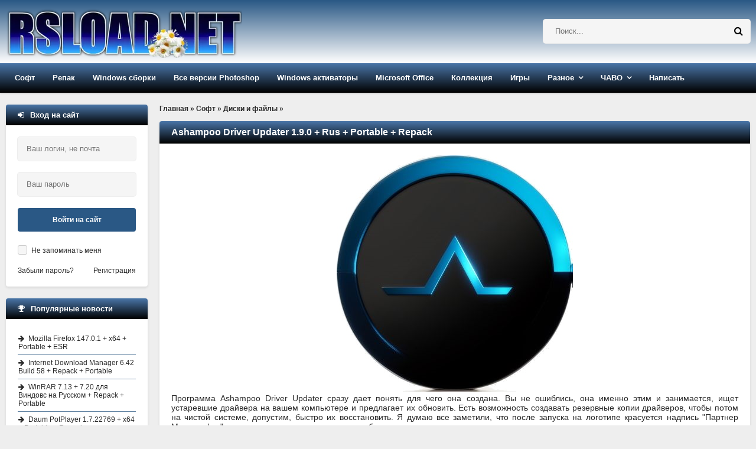

--- FILE ---
content_type: text/html; charset=windows-1251
request_url: https://rsload.net/soft/cleaner-disk/page,1,2,25404-ashampoo-driver-updater.html
body_size: 21780
content:
<!DOCTYPE html>
<html lang="ru">
<head>
    <meta http-equiv="Content-Type" content="text/html; charset=windows-1251" />
<title>Скачать Ashampoo Driver Updater 1.9.0 русская + ключ  бесплатно - страница 2</title>
<meta name="description" content="Скачать Ashampoo Driver Updater 1.9.0 + Rus + Portable + Repack бесплатно для Windows x86/x64: прямая ссылка/торрент. Язык: Eng/Rus. Активация: ключ/Free - страница 2" />

<meta property="og:site_name" content="Скачать программы для компьютера Windows бесплатно" />
<meta property="og:type" content="article" />
<meta property="og:title" content="Ashampoo Driver Updater 1.9.0 + Rus + Portable + Repack" />
<meta property="og:url" content="https://rsload.net/soft/cleaner-disk/25404-ashampoo-driver-updater.html" />
<meta property="og:image" content="https://rsload.net/images6/Ashampoo Driver Updater crack.jpg" />
<link rel="search" type="application/opensearchdescription+xml" href="https://rsload.net/engine/opensearch.php" title="Скачать программы для компьютера Windows бесплатно" />
    <link rel="canonical" href="https://rsload.net/soft/cleaner-disk/25404-ashampoo-driver-updater.html" />
    <meta name="viewport" content="width=device-width, initial-scale=1.0" /> 
    
 
    
    <link rel="icon" type="image/png" href="https://rsload.net/favicon.png">

 
    <link rel="preload" href="https://rsload.net/templates/rsload-2016/fonts/fontawesome-webfont.woff2?v=4.5.0" as="font" type="font/woff2" crossorigin="anonymous" />
    
 
    <link href="/templates/rsload-2016/style/styles2.css" type="text/css" rel="stylesheet" />
 
    <link rel="preload" href="/templates/rsload-2016/style/engine.css" as="style" onload="this.onload=null;this.rel='stylesheet'">
    <noscript><link rel="stylesheet" href="/templates/rsload-2016/style/engine.css"></noscript>
    
 
    
    <meta name="yandex-verification" content="cc3586cc40a9716f" />
           
	    <meta name="verify-admitad" content="5a5121804a" />

    
    
  </head>
    
    <script>$(document).ready(function() {$('a[href*="/download?"]').attr('target','_blank');});</script>
    <body>
        
<div class="wrap">

	<header class="header">

		<div class="header-in center">
		
			<div class="header-line clearfix">
				<a href="/" class="logotype" title="На главную">
					<br> <img src="/templates/rsload-2016/images/logo-0320250.webp" alt="rsload" />  
				</a>
				    <div class="search-box">
						<form id="quicksearch" method="post">
							<input type="hidden" name="do" value="search" />
							<input type="hidden" name="subaction" value="search" />
					 	<div class="search-inner">
							  	<input id="story" name="story" placeholder="Поиск..." type="text" />
								<button type="submit" title="Найти">  <span class="fa fa-search"></span></button>
							</div> 
						</form>
				</div>  
			</div>
			
			<ul class="header-menu icon-l clearfix">
				
				<li><a href="/soft/">Софт</a>
					<ul class="hidden-menu">
						<li><a href="/soft/browser/">Браузеры и почта</a></li>
     					<li><a href="/soft/cleaner-disk/">Диски и файлы</a></li>
      					<li><a href="/soft/security/">Безопасность</a></li>
      <li><a href="/soft/optimization/">Оптимизация</a></li>
      <li><a href="/soft/manager/">Менеджеры</a></li>
	  <li><a href="/soft/converter/">Конвертеры</a></li>
      <li><a href="/soft/document/">Документы</a></li>
      <li><a href="/soft/editor/">Редакторы</a></li>
                    <li><a href="/soft/drivers/">Драйвера</a></li>
      <li><a href="/soft/talk/">Общение</a></li>
      <li><a href="/soft/graphics/">Графика</a></li>
	  <li><a href="/soft/player/">Плееры</a></li>
      <li><a href="/soft/registry/">Реестр</a></li>
      <li><a href="/soft/traffic/">Связь</a></li>
      <li><a href="/soft/soft-other/">Разное</a></li>
                   
	  <li><a href="/soft/desktop/">Рабочий стол</a></li>
	  <li><a href="/soft/big-programm/">Большие программы</a></li>
      <li><a href="/soft/videourok/">Видеоуроки-3D-Текст-Графика</a></li>
                              
                        
					</ul>
				</li>
				<li><a href="/repack/">Репак</a>
					<ul class="hidden-menu">
    <li>  <a href="/repack/kpojiuk/">KpoJIuK  </a></li>
  	 <li> <a href="/repack/diakov/">Diakov</a></li>
<li><a href="/repack/tryroom/">TryRooM</a></li>
					</ul>
				</li>
                <li><a href="/soft/windows/">Windows сборки</a> 
                <ul class="hidden-menu">
                        <li> <a href="/soft/windows/windows-11-sborka/">Windows 11</a></li>
                    <li> <a href="/soft/windows/windows-10-sborka/">Windows 10</a></li>
                    <li> <a href="/soft/windows/windows-8-sborka/">Windows 8-8.1</a></li>
                    <li> <a href="/soft/windows/windows-7-sborka/">Windows 7</a></li>
                    <li> <a href="/soft/windows/windows-xp-sborka/">Windows XP</a></li>
                    </ul></li>
                
                <li><a href="/photoshop.html">Все версии Photoshop</a></li>
                <li><a href="/aktivatory-windows.html">Windows активаторы</a></li>
                <li><a href="/microsoft-office.html">Microsoft Office</a></li>
                <li><a href="/collection.html">Коллекция</a></li>
            
				<li><a href="/games/">Игры</a>
					
				</li>

                				<li class="submenu"><a href="#">Разное</a>
					<ul class="hidden-menu">
          <li> <a href="/news/">Новости</a></li>
 		<li>   <a href="/mobile/">Все для Android </a></li>
      <li><a href="/wallpaper/">Обои рабочего стола</a></li>

					</ul>
				</li>
				<li class="submenu"><a href="#">ЧАВО</a>
					<ul class="hidden-menu">
     <li> <a href="/pravila.html" rel="nofollow">Правила проекта</a></li>
     <li> <a href="/status.html" rel="nofollow">Рейтинг</a></li>
	 					</ul>
				</li>
				
               				<li><a href="https://rsload.net/feedback.html" rel="nofollow">Написать</a></li>
			</ul>
			
		</div>
	</header>
	
	<!-- END HEADER -->
	
	<div class="cols center clearfix">
	
		<main class="cont clearfix">
			
			<div class="speedbar">
	<span id="dle-speedbar" itemscope itemtype="https://schema.org/BreadcrumbList"><span itemprop="itemListElement" itemscope itemtype="https://schema.org/ListItem"><meta itemprop="position" content="1"><a href="https://rsload.net/" itemprop="item"><span itemprop="name">Главная</span></a></span> &raquo; <span itemprop="itemListElement" itemscope itemtype="https://schema.org/ListItem"><meta itemprop="position" content="2"><a href="https://rsload.net/soft/" itemprop="item"><span itemprop="name">Софт</span></a></span> &raquo; <span itemprop="itemListElement" itemscope itemtype="https://schema.org/ListItem"><meta itemprop="position" content="3"><a href="https://rsload.net/soft/cleaner-disk/" itemprop="item"><span itemprop="name">Диски и файлы</span></a></span> &raquo; </span>
</div><br>
            
     
                           
                
            
            
                               
            
           
                                 
           
                             
            
            
                 
            
                 
         
                    
            
                  
            
                  
            
                              
            
            
                  
            
                     
            
                       
            
                                  
            
                   
            
                               
            
                     
            
                  
            
                            
             
            
                   
            
                       
            
			<div id='dle-content'> 
<article class="full">
	<div class="short">
         
		<div class="short-top flex-row">
          			<h1 class="short-title icon-r">Ashampoo Driver Updater 1.9.0 + Rus + Portable + Repack</h1>
		</div>
        		<div class="short-text full-text video-box clearfix">

            			<div align="center"><img fetchpriority="high" style="width: auto; height: auto;" src="https://rsload.net/images6/Ashampoo Driver Updater crack.jpg" alt="Ashampoo Driver Updater" class="fr-dii fr-draggable" /></div>Программа Ashampoo Driver Updater сразу дает понять для чего она создана. Вы не ошиблись, она именно этим и занимается, ищет устаревшие драйвера на вашем компьютере и предлагает их обновить. Есть возможность создавать резервные копии драйверов, чтобы потом на чистой системе, допустим, быстро их восстановить. Я думаю все заметили, что после запуска на логотипе красуется надпись "Партнер Мелкософта", это звучит круто конечно, на деле я бы не стал сильно возлагать на это надежды.<br /><br />Скачать Ashampoo Driver Updater вы сможете у нас бесплатно.<br /><br /><div align="center"><img loading="lazy" style="width: auto; height: auto;" src="https://rsload.net/images5/Ash.Driver.Updater1.png" alt="Ashampoo Driver Updater скачать" class="fr-dii fr-draggable" /></div><br /><br /><h2>Особенности программы:</h2><ul><li>Софт может работать более чем с 400 000 драйверами</li><li>С легкостью найдет свыше 150000 устройств</li><li>Разработчик гарантирует максимальную стабильность вашей операционной системы после обновления "дров"</li><li>Вы получите приятный пользовательский интерфейс, который не имеет Русской поддержки, но это пока, я думаю в будущем все будет нормально</li></ul><br /><div align="center"><img loading="lazy" style="width: auto; height: auto;" src="https://rsload.net/images5/Ash.Driver.Updater2.png" alt="Ashampoo Driver Updater бесплатно" class="fr-dii fr-draggable" /></div><br /><h2>Основные принципы программы:</h2><ul><li>Дать пользователю максимальную производительность в игрушках</li><li>На первом месте безопасность, а уже потом все остальное</li><li>Windows будет всегда в идеальном состоянии с последними драйверами для всего оборудования</li><li>Софт всегда готов к работе, встроенный планировщик вам в этом поможет</li><li>Простота в работе, быстро просканировал, обновил, перезагрузил!</li></ul><br />В целом вот такая перед вами разработка, расхваливать ее можно максимально долго, от этого лучше работать она не станет. С такими программами, по своему опыту скажу я вам, работать надо с осторожностью, чтобы вам хорошего про них не писали, так что подумайте как следует, а лучше проведите пару тестов на системе, которую не жалко, а потом можно делать выводы.<br /><br />Это все, что мне хотелось вам написать, спасибо за прочтение, удачи в работе!<br /><br /><i>Язык</i>: English + Русская версия<br /><i>Размер</i>: 12 MB<br /><i>Скачать</i> <a href="/download?a%3AaHR0cHM6Ly9zMS5maXh0aS5ydS9maWxlcy9sb2FkNC8wNjUvQXNoLkRyaXZlci5VcGRhdGVyLnJhcg%3D%3D" rel="external noopener noreferrer">Ashampoo Driver Updater 1.9.0 + crack</a><span>&nbsp;бесплатно / <a href="https://rsload.net/repack/tryroom/25439-ashampoo-driver-updater-repack-tryroom.html">1.8.5 Repack TryRooM</a> / <a href="https://rsload.net/repack/diakov/25417-ashampoo-driver-updater-repack-diakov.html">1.3.0 Repack Diakov</a>&nbsp;</span>   
                    <script>
document.addEventListener('DOMContentLoaded', function() {
  var images = document.getElementsByTagName('img');
  for (var i = 0; i < images.length; i++) {
    if (!images[i].hasAttribute('alt') || images[i].getAttribute('alt') === '') {
      // Извлекаем имя файла из URL для использования в alt
      var fileName = images[i].src.split('/').pop();
      fileName = fileName.split('.')[0].replace(/-|_/g, ' ');
      images[i].alt = fileName || 'Описание изображения';
    }
  }
});
</script>
 
                     
<br>                
       <br><br>                         
  
                    
<br>             
           
                     
			
			 
			
		</div>
		<div class="short-bottom flex-row icon-l ignore-select">
			<div class="short-bottom-left">
				
				
				<div>
					<div class="orating flex-row" id="orating-25404">
						<a href="javascript:void(0)" class="orating_m" title="Не нравится" onclick="orating(25404,0);return false;"></a>
						<a href="javascript:void(0)" class="orating_res" onclick="ostats(25404,1,true);return false;">+53</a>
						<a href="javascript:void(0)" class="orating_p" title="Нравится" onclick="orating(25404,1);return false;"></a>
					</div>
				</div>
				
			
			</div>
			<div class="short-bottom-right">
				
				 <div><span class="fa fa-calendar"></span>24-07-2025, 17:43</div>  
				<!-- <div></div> -->
			</div>
		</div>
	</div>
      
    <div class="side-box ignore-select">
		<div class="side-bt icon-l"><span class="fa fa-comments"></span>Если возникли вопросы, читать внимательно:</div>
	 	<div class="side-bc" id="full-comms">
        <div class="comm-item clearfix">
	<div class="comm-left">
		<div class="comm-av"> <img src="https://rsload.net/templates/rsload-2016/dleimages/noavatar.png"/> </div>
		<div>Группа: Журналист</div>
		<div>Регистрация: 15.05.2018</div>
			<div>Звание: Свой человек</div>	
       
	</div>
	<div class="comm-right">
		<div class="comm-one flex-row">
			<div class="comm-info">
				<span>Написал:</span> Kilopo
			</div>
			
		</div>
		<div class="comm-two full-text">
			<div class="comm-body clearfix">
				Я установил пароль на данный архив: <b>rsload</b><br><br>
                				<b>Не знаете, как установить/распаковать/скачать? Антивирус пугает угрозами? Что такое репак — <a href="https://rsload.net/otvety-na-voprosy.html" target="blank">читайте тут</a>.</b>

			</div>
		 
		</div>
		<div class="comm-three">
				<ul class="clearfix">
					 
				</ul>
		</div>
	</div>
</div>
		</div>
	</div>
    

     <div class="side-box ignore-select">
		<div class="side-bt icon-l">
   <span class="fa fa-link"></span>Читайте также по теме:
</div>
		<div class="side-bc">
			<ul class="side-top">
				<li><a href="https://rsload.net/repack/diakov/23746-auslogics-driver-updater-repack-diakov.html" title="Официальная версия + инструкция: Auslogics Driver Updater 1.24.0 - Repack Diakov" rel="related">Auslogics Driver Updater 1.24.0 - Repack Diakov</a></li><li><a href="https://rsload.net/repack/tryroom/23740-auslogics-driver-updater-repack-tryroom.html" title="Официальная версия + инструкция: Auslogics Driver Updater 2.1.0.0 - RePack  TryRooM" rel="related">Auslogics Driver Updater 2.1.0.0 - RePack  TryRooM</a></li><li><a href="https://rsload.net/repack/tryroom/23664-tweakbit-driver-updater-repack-tryroom.html" title="Официальная версия + инструкция: TweakBit Driver Updater 2.2.4.56134 - RePack TryRooM" rel="related">TweakBit Driver Updater 2.2.4.56134 - RePack TryRooM</a></li><li><a href="https://rsload.net/soft/cleaner-disk/23639-tweakbit-driver-updater.html" title="Официальная версия + инструкция: TweakBit Driver Updater 2.2.4.56134 + Repack + Rus + Portable" rel="related">TweakBit Driver Updater 2.2.4.56134 + Repack + Rus + Portable</a></li><li><a href="https://rsload.net/soft/manager/18038-auslogics-driver-updater.html" title="Официальная версия + инструкция: Auslogics Driver Updater 2.1.0.0 + Rus + Repack + Portable" rel="related">Auslogics Driver Updater 2.1.0.0 + Rus + Repack + Portable</a></li>
			</ul>
		</div>
	</div> 
	
</article>

 <div class="side-box ignore-select">
<div class="side-bt icon-l">
<div class="forum-discussion-container">
  <span class="fa fa-plus"></span>&nbsp;&nbsp;Обсуждение программы и отзывы пользователей:
</div>
</div>
		<div class="side-bc">
			<form  method="post" name="dle-comments-form" id="dle-comments-form" ><!--noindex-->

<div class="add-comm-form clearfix" id="add-comm-form">
		

	
		
		
			
			
			
			
			
			
		
		<div class="ac-inputs flex-row">
			<input type="text" maxlength="35" name="name" id="name" placeholder="Ваше имя" />
			<input type="text" maxlength="35" name="mail" id="mail" placeholder="Ваш e-mail (необязательно)" />
		</div>
		
			
		<div class="ac-textarea"><script type="text/javascript">
<!--
var text_enter_url       = "Введите полный URL ссылки";
var text_enter_size       = "Введите размеры флэш ролика (ширина, высота)";
var text_enter_flash       = "Введите ссылку на флэш ролик";
var text_enter_page      = "Введите номер страницы";
var text_enter_url_name  = "Введите описание ссылки";
var text_enter_tooltip  = "Введите подсказку для ссылки";
var text_enter_page_name = "Введите описание ссылки";
var text_enter_image    = "Введите полный URL изображения";
var text_enter_email    = "Введите e-mail адрес";
var text_code           = "Использование: [CODE] Здесь Ваш код.. [/CODE]";
var text_quote          = "Использование: [QUOTE] Здесь Ваша Цитата.. [/QUOTE]";
var text_upload         = "Загрузка файлов и изображений на сервер";
var error_no_url        = "Вы должны ввести URL";
var error_no_title      = "Вы должны ввести название";
var error_no_email      = "Вы должны ввести e-mail адрес";
var prompt_start        = "Введите текст для форматирования";
var img_title   		= "Введите по какому краю выравнивать картинку (left, center, right)";
var email_title  	    = "Введите описание ссылки";
var text_pages  	    = "Страница";
var image_align  	    = "left";
var bb_t_emo  	        = "Вставка смайликов";
var bb_t_col  	        = "Цвет:";
var text_enter_list     = "Введите пункт списка. Для завершения ввода оставьте поле пустым.";
var text_alt_image      = "Введите описание изображения";
var img_align  	        = "Выравнивание";
var img_align_sel  	    = "<select name='dleimagealign' id='dleimagealign' class='ui-widget-content ui-corner-all'><option value='' >Нет</option><option value='left' selected>По левому краю</option><option value='right' >По правому краю</option><option value='center' >По центру</option></select>";
	
var selField  = "comments";
var fombj    = document.getElementById( 'dle-comments-form' );
-->
</script>
<div class="bb-editor ignore-select">
<div class="bb-pane" onmouseenter="if(is_ie9) get_sel(eval('fombj.'+ selField));">
<b id="b_b" class="bb-btn" onclick="simpletag('b')" title="Полужирный"></b>
<b id="b_i" class="bb-btn" onclick="simpletag('i')" title="Наклонный текст"></b>
<b id="b_u" class="bb-btn" onclick="simpletag('u')" title="Подчёркнутый текст"></b>
<b id="b_s" class="bb-btn" onclick="simpletag('s')" title="Зачёркнутый текст"></b>
<span class="bb-sep"></span>
<b id="b_left" class="bb-btn" onclick="simpletag('left')" title="Выравнивание по левому краю"></b>
<b id="b_center" class="bb-btn" onclick="simpletag('center')" title="По центру"></b>
<b id="b_right" class="bb-btn" onclick="simpletag('right')" title="Выравнивание по правому краю"></b>
<span class="bb-sep"></span>
<b id="b_emo" class="bb-btn" onclick="show_bb_dropdown(this)" title="Вставка смайликов" tabindex="-1"></b>
<ul class="bb-pane-dropdown">
	<li><table cellpadding="0" cellspacing="0" border="0" width="100%"><tr><td style="padding:5px;" align="center"><a href="#" onclick="dle_smiley(':001:'); return false;"><img alt="001" class="emoji" src="https://rsload.net/engine/data/emoticons/001.gif" /></a></td><td style="padding:5px;" align="center"><a href="#" onclick="dle_smiley(':002:'); return false;"><img alt="002" class="emoji" src="https://rsload.net/engine/data/emoticons/002.gif" /></a></td><td style="padding:5px;" align="center"><a href="#" onclick="dle_smiley(':003:'); return false;"><img alt="003" class="emoji" src="https://rsload.net/engine/data/emoticons/003.gif" /></a></td><td style="padding:5px;" align="center"><a href="#" onclick="dle_smiley(':004:'); return false;"><img alt="004" class="emoji" src="https://rsload.net/engine/data/emoticons/004.gif" /></a></td><td style="padding:5px;" align="center"><a href="#" onclick="dle_smiley(':005:'); return false;"><img alt="005" class="emoji" src="https://rsload.net/engine/data/emoticons/005.gif" /></a></td><td style="padding:5px;" align="center"><a href="#" onclick="dle_smiley(':006:'); return false;"><img alt="006" class="emoji" src="https://rsload.net/engine/data/emoticons/006.gif" /></a></td><td style="padding:5px;" align="center"><a href="#" onclick="dle_smiley(':007:'); return false;"><img alt="007" class="emoji" src="https://rsload.net/engine/data/emoticons/007.gif" /></a></td></tr><tr><td style="padding:5px;" align="center"><a href="#" onclick="dle_smiley(':008:'); return false;"><img alt="008" class="emoji" src="https://rsload.net/engine/data/emoticons/008.gif" /></a></td><td style="padding:5px;" align="center"><a href="#" onclick="dle_smiley(':009:'); return false;"><img alt="009" class="emoji" src="https://rsload.net/engine/data/emoticons/009.gif" /></a></td><td style="padding:5px;" align="center"><a href="#" onclick="dle_smiley(':010:'); return false;"><img alt="010" class="emoji" src="https://rsload.net/engine/data/emoticons/010.gif" /></a></td><td style="padding:5px;" align="center"><a href="#" onclick="dle_smiley(':011:'); return false;"><img alt="011" class="emoji" src="https://rsload.net/engine/data/emoticons/011.gif" /></a></td><td style="padding:5px;" align="center"><a href="#" onclick="dle_smiley(':012:'); return false;"><img alt="012" class="emoji" src="https://rsload.net/engine/data/emoticons/012.gif" /></a></td><td style="padding:5px;" align="center"><a href="#" onclick="dle_smiley(':013:'); return false;"><img alt="013" class="emoji" src="https://rsload.net/engine/data/emoticons/013.gif" /></a></td><td style="padding:5px;" align="center"><a href="#" onclick="dle_smiley(':014:'); return false;"><img alt="014" class="emoji" src="https://rsload.net/engine/data/emoticons/014.gif" /></a></td></tr><tr><td style="padding:5px;" align="center"><a href="#" onclick="dle_smiley(':015:'); return false;"><img alt="015" class="emoji" src="https://rsload.net/engine/data/emoticons/015.gif" /></a></td><td style="padding:5px;" align="center"><a href="#" onclick="dle_smiley(':016:'); return false;"><img alt="016" class="emoji" src="https://rsload.net/engine/data/emoticons/016.gif" /></a></td><td style="padding:5px;" align="center"><a href="#" onclick="dle_smiley(':017:'); return false;"><img alt="017" class="emoji" src="https://rsload.net/engine/data/emoticons/017.gif" /></a></td><td style="padding:5px;" align="center"><a href="#" onclick="dle_smiley(':018:'); return false;"><img alt="018" class="emoji" src="https://rsload.net/engine/data/emoticons/018.gif" /></a></td><td style="padding:5px;" align="center"><a href="#" onclick="dle_smiley(':019:'); return false;"><img alt="019" class="emoji" src="https://rsload.net/engine/data/emoticons/019.gif" /></a></td><td style="padding:5px;" align="center"><a href="#" onclick="dle_smiley(':020:'); return false;"><img alt="020" class="emoji" src="https://rsload.net/engine/data/emoticons/020.gif" /></a></td><td style="padding:5px;" align="center"><a href="#" onclick="dle_smiley(':021:'); return false;"><img alt="021" class="emoji" src="https://rsload.net/engine/data/emoticons/021.gif" /></a></td></tr><tr><td style="padding:5px;" align="center"><a href="#" onclick="dle_smiley(':022:'); return false;"><img alt="022" class="emoji" src="https://rsload.net/engine/data/emoticons/022.gif" /></a></td><td style="padding:5px;" align="center"><a href="#" onclick="dle_smiley(':023:'); return false;"><img alt="023" class="emoji" src="https://rsload.net/engine/data/emoticons/023.gif" /></a></td><td style="padding:5px;" align="center"><a href="#" onclick="dle_smiley(':024:'); return false;"><img alt="024" class="emoji" src="https://rsload.net/engine/data/emoticons/024.gif" /></a></td><td style="padding:5px;" align="center"><a href="#" onclick="dle_smiley(':025:'); return false;"><img alt="025" class="emoji" src="https://rsload.net/engine/data/emoticons/025.gif" /></a></td><td style="padding:5px;" align="center"><a href="#" onclick="dle_smiley(':026:'); return false;"><img alt="026" class="emoji" src="https://rsload.net/engine/data/emoticons/026.gif" /></a></td><td style="padding:5px;" align="center"><a href="#" onclick="dle_smiley(':027:'); return false;"><img alt="027" class="emoji" src="https://rsload.net/engine/data/emoticons/027.gif" /></a></td><td style="padding:5px;" align="center"><a href="#" onclick="dle_smiley(':028:'); return false;"><img alt="028" class="emoji" src="https://rsload.net/engine/data/emoticons/028.gif" /></a></td></tr><tr><td style="padding:5px;" align="center"><a href="#" onclick="dle_smiley(':029:'); return false;"><img alt="029" class="emoji" src="https://rsload.net/engine/data/emoticons/029.gif" /></a></td><td style="padding:5px;" align="center"><a href="#" onclick="dle_smiley(':030:'); return false;"><img alt="030" class="emoji" src="https://rsload.net/engine/data/emoticons/030.gif" /></a></td><td style="padding:5px;" align="center"><a href="#" onclick="dle_smiley(':031:'); return false;"><img alt="031" class="emoji" src="https://rsload.net/engine/data/emoticons/031.gif" /></a></td><td style="padding:5px;" align="center"><a href="#" onclick="dle_smiley(':032:'); return false;"><img alt="032" class="emoji" src="https://rsload.net/engine/data/emoticons/032.gif" /></a></td><td style="padding:5px;" align="center"><a href="#" onclick="dle_smiley(':033:'); return false;"><img alt="033" class="emoji" src="https://rsload.net/engine/data/emoticons/033.gif" /></a></td><td style="padding:5px;" align="center"><a href="#" onclick="dle_smiley(':034:'); return false;"><img alt="034" class="emoji" src="https://rsload.net/engine/data/emoticons/034.gif" /></a></td><td style="padding:5px;" align="center"><a href="#" onclick="dle_smiley(':035:'); return false;"><img alt="035" class="emoji" src="https://rsload.net/engine/data/emoticons/035.gif" /></a></td></tr><tr><td style="padding:5px;" align="center"><a href="#" onclick="dle_smiley(':036:'); return false;"><img alt="036" class="emoji" src="https://rsload.net/engine/data/emoticons/036.gif" /></a></td><td style="padding:5px;" align="center"><a href="#" onclick="dle_smiley(':037:'); return false;"><img alt="037" class="emoji" src="https://rsload.net/engine/data/emoticons/037.gif" /></a></td><td style="padding:5px;" align="center"><a href="#" onclick="dle_smiley(':038:'); return false;"><img alt="038" class="emoji" src="https://rsload.net/engine/data/emoticons/038.gif" /></a></td><td style="padding:5px;" align="center"><a href="#" onclick="dle_smiley(':039:'); return false;"><img alt="039" class="emoji" src="https://rsload.net/engine/data/emoticons/039.gif" /></a></td><td style="padding:5px;" align="center"><a href="#" onclick="dle_smiley(':040:'); return false;"><img alt="040" class="emoji" src="https://rsload.net/engine/data/emoticons/040.gif" /></a></td><td style="padding:5px;" align="center"><a href="#" onclick="dle_smiley(':041:'); return false;"><img alt="041" class="emoji" src="https://rsload.net/engine/data/emoticons/041.gif" /></a></td><td style="padding:5px;" align="center"><a href="#" onclick="dle_smiley(':042:'); return false;"><img alt="042" class="emoji" src="https://rsload.net/engine/data/emoticons/042.gif" /></a></td></tr><tr><td style="padding:5px;" align="center"><a href="#" onclick="dle_smiley(':043:'); return false;"><img alt="043" class="emoji" src="https://rsload.net/engine/data/emoticons/043.gif" /></a></td><td style="padding:5px;" align="center"><a href="#" onclick="dle_smiley(':044:'); return false;"><img alt="044" class="emoji" src="https://rsload.net/engine/data/emoticons/044.gif" /></a></td><td style="padding:5px;" align="center"><a href="#" onclick="dle_smiley(':045:'); return false;"><img alt="045" class="emoji" src="https://rsload.net/engine/data/emoticons/045.gif" /></a></td><td style="padding:5px;" align="center"><a href="#" onclick="dle_smiley(':046:'); return false;"><img alt="046" class="emoji" src="https://rsload.net/engine/data/emoticons/046.gif" /></a></td><td style="padding:5px;" align="center"><a href="#" onclick="dle_smiley(':047:'); return false;"><img alt="047" class="emoji" src="https://rsload.net/engine/data/emoticons/047.gif" /></a></td><td style="padding:5px;" align="center"><a href="#" onclick="dle_smiley(':048:'); return false;"><img alt="048" class="emoji" src="https://rsload.net/engine/data/emoticons/048.gif" /></a></td><td style="padding:5px;" align="center"><a href="#" onclick="dle_smiley(':049:'); return false;"><img alt="049" class="emoji" src="https://rsload.net/engine/data/emoticons/049.gif" /></a></td></tr><tr><td style="padding:5px;" align="center"><a href="#" onclick="dle_smiley(':050:'); return false;"><img alt="050" class="emoji" src="https://rsload.net/engine/data/emoticons/050.gif" /></a></td></tr></table></li>
</ul>
<span class="bb-sep"></span>


<ul class="bb-pane-dropdown" style="min-width: 150px !important;">
	<li>
		<div class="color-palette"><div><button onclick="setColor( $(this).data('value') );" type="button" class="color-btn" style="background-color:#000000;" data-value="#000000"></button><button onclick="setColor( $(this).data('value') );" type="button" class="color-btn" style="background-color:#424242;" data-value="#424242"></button><button onclick="setColor( $(this).data('value') );" type="button" class="color-btn" style="background-color:#636363;" data-value="#636363"></button><button onclick="setColor( $(this).data('value') );" type="button" class="color-btn" style="background-color:#9C9C94;" data-value="#9C9C94"></button><button type="button" onclick="setColor( $(this).data('value') );" class="color-btn" style="background-color:#CEC6CE;" data-value="#CEC6CE"></button><button type="button" onclick="setColor( $(this).data('value') );" class="color-btn" style="background-color:#EFEFEF;" data-value="#EFEFEF"></button><button type="button" onclick="setColor( $(this).data('value') );" class="color-btn" style="background-color:#F7F7F7;" data-value="#F7F7F7"></button><button type="button" onclick="setColor( $(this).data('value') );" class="color-btn" style="background-color:#FFFFFF;" data-value="#FFFFFF"></button></div><div><button type="button" onclick="setColor( $(this).data('value') );" class="color-btn" style="background-color:#FF0000;" data-value="#FF0000"></button><button type="button" onclick="setColor( $(this).data('value') );" class="color-btn" style="background-color:#FF9C00;" data-value="#FF9C00"></button><button type="button" onclick="setColor( $(this).data('value') );" class="color-btn" style="background-color:#FFFF00;"  data-value="#FFFF00"></button><button type="button" onclick="setColor( $(this).data('value') );" class="color-btn" style="background-color:#00FF00;"  data-value="#00FF00"></button><button type="button" onclick="setColor( $(this).data('value') );" class="color-btn" style="background-color:#00FFFF;"  data-value="#00FFFF" ></button><button type="button" onclick="setColor( $(this).data('value') );" class="color-btn" style="background-color:#0000FF;"  data-value="#0000FF" ></button><button type="button" onclick="setColor( $(this).data('value') );" class="color-btn" style="background-color:#9C00FF;"  data-value="#9C00FF" ></button><button type="button" onclick="setColor( $(this).data('value') );" class="color-btn" style="background-color:#FF00FF;"  data-value="#FF00FF" ></button></div><div><button type="button" onclick="setColor( $(this).data('value') );" class="color-btn" style="background-color:#F7C6CE;"  data-value="#F7C6CE" ></button><button type="button" onclick="setColor( $(this).data('value') );" class="color-btn" style="background-color:#FFE7CE;"  data-value="#FFE7CE" ></button><button type="button" onclick="setColor( $(this).data('value') );" class="color-btn" style="background-color:#FFEFC6;"  data-value="#FFEFC6" ></button><button type="button" onclick="setColor( $(this).data('value') );" class="color-btn" style="background-color:#D6EFD6;"  data-value="#D6EFD6" ></button><button type="button" onclick="setColor( $(this).data('value') );" class="color-btn" style="background-color:#CEDEE7;"  data-value="#CEDEE7" ></button><button type="button" onclick="setColor( $(this).data('value') );" class="color-btn" style="background-color:#CEE7F7;"  data-value="#CEE7F7" ></button><button type="button" onclick="setColor( $(this).data('value') );" class="color-btn" style="background-color:#D6D6E7;"  data-value="#D6D6E7" ></button><button type="button" onclick="setColor( $(this).data('value') );" class="color-btn" style="background-color:#E7D6DE;"  data-value="#E7D6DE" ></button></div><div><button type="button" onclick="setColor( $(this).data('value') );" class="color-btn" style="background-color:#E79C9C;"  data-value="#E79C9C" ></button><button type="button" onclick="setColor( $(this).data('value') );" class="color-btn" style="background-color:#FFC69C;"  data-value="#FFC69C" ></button><button type="button" onclick="setColor( $(this).data('value') );" class="color-btn" style="background-color:#FFE79C;"  data-value="#FFE79C" ></button><button type="button" onclick="setColor( $(this).data('value') );" class="color-btn" style="background-color:#B5D6A5;"  data-value="#B5D6A5" ></button><button type="button" onclick="setColor( $(this).data('value') );" class="color-btn" style="background-color:#A5C6CE;"  data-value="#A5C6CE" ></button><button type="button" onclick="setColor( $(this).data('value') );" class="color-btn" style="background-color:#9CC6EF;"  data-value="#9CC6EF" ></button><button type="button" onclick="setColor( $(this).data('value') );" class="color-btn" style="background-color:#B5A5D6;"  data-value="#B5A5D6" ></button><button type="button" onclick="setColor( $(this).data('value') );" class="color-btn" style="background-color:#D6A5BD;"  data-value="#D6A5BD" ></button></div><div><button type="button" onclick="setColor( $(this).data('value') );" class="color-btn" style="background-color:#E76363;"  data-value="#E76363" ></button><button type="button" onclick="setColor( $(this).data('value') );" class="color-btn" style="background-color:#F7AD6B;"  data-value="#F7AD6B" ></button><button type="button" onclick="setColor( $(this).data('value') );" class="color-btn" style="background-color:#FFD663;"  data-value="#FFD663" ></button><button type="button" onclick="setColor( $(this).data('value') );" class="color-btn" style="background-color:#94BD7B;"  data-value="#94BD7B" ></button><button type="button" onclick="setColor( $(this).data('value') );" class="color-btn" style="background-color:#73A5AD;"  data-value="#73A5AD" ></button><button type="button" onclick="setColor( $(this).data('value') );" class="color-btn" style="background-color:#6BADDE;"  data-value="#6BADDE" ></button><button type="button" onclick="setColor( $(this).data('value') );" class="color-btn" style="background-color:#8C7BC6;"  data-value="#8C7BC6" ></button><button type="button" onclick="setColor( $(this).data('value') );" class="color-btn" style="background-color:#C67BA5;"  data-value="#C67BA5" ></button></div><div><button type="button" onclick="setColor( $(this).data('value') );" class="color-btn" style="background-color:#CE0000;"  data-value="#CE0000" ></button><button type="button" onclick="setColor( $(this).data('value') );" class="color-btn" style="background-color:#E79439;"  data-value="#E79439" ></button><button type="button" onclick="setColor( $(this).data('value') );" class="color-btn" style="background-color:#EFC631;"  data-value="#EFC631" ></button><button type="button" onclick="setColor( $(this).data('value') );" class="color-btn" style="background-color:#6BA54A;"  data-value="#6BA54A" ></button><button type="button" onclick="setColor( $(this).data('value') );" class="color-btn" style="background-color:#4A7B8C;"  data-value="#4A7B8C" ></button><button type="button" onclick="setColor( $(this).data('value') );" class="color-btn" style="background-color:#3984C6;"  data-value="#3984C6" ></button><button type="button" onclick="setColor( $(this).data('value') );" class="color-btn" style="background-color:#634AA5;"  data-value="#634AA5" ></button><button type="button" onclick="setColor( $(this).data('value') );" class="color-btn" style="background-color:#A54A7B;"  data-value="#A54A7B" ></button></div><div><button type="button" onclick="setColor( $(this).data('value') );" class="color-btn" style="background-color:#9C0000;"  data-value="#9C0000" ></button><button type="button" onclick="setColor( $(this).data('value') );" class="color-btn" style="background-color:#B56308;"  data-value="#B56308" ></button><button type="button" onclick="setColor( $(this).data('value') );" class="color-btn" style="background-color:#BD9400;"  data-value="#BD9400" ></button><button type="button" onclick="setColor( $(this).data('value') );" class="color-btn" style="background-color:#397B21;"  data-value="#397B21" ></button><button type="button" onclick="setColor( $(this).data('value') );" class="color-btn" style="background-color:#104A5A;"  data-value="#104A5A" ></button><button type="button" onclick="setColor( $(this).data('value') );" class="color-btn" style="background-color:#085294;"  data-value="#085294" ></button><button type="button" onclick="setColor( $(this).data('value') );" class="color-btn" style="background-color:#311873;"  data-value="#311873" ></button><button type="button" onclick="setColor( $(this).data('value') );" class="color-btn" style="background-color:#731842;"  data-value="#731842" ></button></div><div><button type="button" onclick="setColor( $(this).data('value') );" class="color-btn" style="background-color:#630000;"  data-value="#630000" ></button><button type="button" onclick="setColor( $(this).data('value') );" class="color-btn" style="background-color:#7B3900;"  data-value="#7B3900" ></button><button type="button" onclick="setColor( $(this).data('value') );" class="color-btn" style="background-color:#846300;"  data-value="#846300" ></button><button type="button" onclick="setColor( $(this).data('value') );" class="color-btn" style="background-color:#295218;"  data-value="#295218" ></button><button type="button" onclick="setColor( $(this).data('value') );" class="color-btn" style="background-color:#083139;"  data-value="#083139" ></button><button type="button" onclick="setColor( $(this).data('value') );" class="color-btn" style="background-color:#003163;"  data-value="#003163" ></button><button type="button" onclick="setColor( $(this).data('value') );" class="color-btn" style="background-color:#21104A;"  data-value="#21104A" ></button><button type="button" onclick="setColor( $(this).data('value') );" class="color-btn" style="background-color:#4A1031;"  data-value="#4A1031" ></button></div></div>				
	</li>
</ul>
<span class="bb-sep"></span>
<b id="b_hide" class="bb-btn" onclick="simpletag('hide')" title="Скрытый текст"></b>
<b id="b_quote" class="bb-btn" onclick="simpletag('quote')" title="Вставка цитаты"></b>
<b id="b_tnl" class="bb-btn" onclick="translit()" title="Преобразовать выбранный текст из транслитерации в кириллицу"></b>
<b id="b_spoiler" class="bb-btn" onclick="simpletag('spoiler')" title="Вставка спойлера"></b>
</div>
<textarea name="comments" id="comments" cols="70" rows="10" onfocus="setNewField(this.name, document.getElementById( 'dle-comments-form' ))"></textarea>
</div></div>
			

			<div class="ac-protect">
				
				
				
			</div>


	<div class="ac-submit clearfix">
		<div class="ac-av img-box" id="ac-av"></div>
		<button name="submit" type="submit">Отправить</button>
			</div>
	
</div>
<!--/noindex-->
		<input type="hidden" name="subaction" value="addcomment" />
		<input type="hidden" name="post_id" id="post_id" value="25404" /></form>
		</div>
	</div>  
  
	
	<div class="side-box ignore-select">
		<div class="side-bt icon-l"><span class="fa fa-comments"></span>Комментарии (88)</div>
	 	<div class="side-bc" id="full-comms">
            
			<form method="post" action="" name="dlemasscomments" id="dlemasscomments"><div id="dle-comments-list">

<div id="dle-ajax-comments"></div>
<a name="comment"></a><ol class="comments-tree-list"><li id="comments-tree-item-1130589" class="comments-tree-item" ><div id='comment-id-1130589'>

<div class="comm-item clearfix">
	<div class="comm-left">
		<div class="comm-av"> <img src="https://rsload.net/uploads/fotos/foto_433671.jpg" alt="IronSerg"/> </div>
		<div>Группа: <span style='color:black'>Заглянувший</span></div>
		<div>Комментариев: 35</div>
		<div>Регистрация: 24.10.2019</div>
			<div>Звание: <img src="/templates/rsload-2016/images/m1.png" alt="" /></div>	
       
	</div>
	<div class="comm-right">
		<div class="comm-one flex-row">
			<div class="comm-info">
				<span>Написал:</span> <a onclick="ShowProfile('IronSerg', 'https://rsload.net/user/IronSerg/', '0'); return false;" href="https://rsload.net/user/IronSerg/" rel="nofollow">IronSerg</a> (29 ноября 2022 13:23) Сообщение #65 
			</div>
			 
			<div class="comm-ratebox">
			<div class="comm-rate2">
				<a href="#" onclick="doCommentsRate('plus', '1130589'); return false;" ><span class="fa fa-thumbs-o-up"></span> <span id="comments-ratig-layer-1130589" class="ignore-select"><span class="ratingtypeplus ignore-select" >5</span></span></a>
			</div>
			</div>
			
			
		</div>
		<div class="comm-two full-text">
			<div class="comm-body clearfix">
				<div id='comm-id-1130589'><!--QuoteBegin Godkiller_222 --><div class="title_quote">Цитата: Godkiller_222</div><div class="quote"><!--QuoteEBegin--><!--QuoteBegin IronSerg --><div class="title_quote">Цитата: IronSerg</div><div class="quote"><!--QuoteEBegin-->Я все это понимаю, но вдруг... какое-то чудо-чудное случится и кто-то запилит программу для обновления драйверов до актуальных версий да еще и с WHQL-сертификацией.<!--QuoteEnd--></div><!--QuoteEEnd-->Ну охренеть теперь... Windows update и Linux стоят и понуро уходят нахер)) Ни одна подобная программа ничего не будет качать с офф.сайта потому что в 99% случаев, как только железка перестает приносить прибыль с сайта сносятся и ее раздел и драйвера для нее. Если бы вы потрудились заглянуть в архтв драйверов винды или линуха, то при понимании контекста, удивительным было бы то, что ваше ржавое ведро все еще грузится, даже если вы приобрели его вчера...<!--QuoteEnd--></div><!--QuoteEEnd--><br /><br />Про Linux говорить не буду, я мало пользовался (больше ради интереса), а вот Windows update реально идет &quot;в лес&quot;. Вот сейчас настраиваю новый комп на i5-12600k. Даю WU полную свободу. Ставится все, что WU предлагает. Итог: на половину оборудования &quot;материнки&quot; на чипсете H670 драйверов не найдено. Приходится качать с сайта производителя &quot;материнки&quot;. На встроенное видео (Intel UHD Graphics 770) драйвера на 7 версий ниже, чем на сайте Intel. Драйвера на встренную сетевуху от Realtek от января 2021 года, хотя я за эти 2 года с сайта Realtek &quot;дрова&quot; качал много раз. То есть WU устанавливает изначально лютое старье. А на NVE SSD Samsung 970 EVO plus ниразу!!! никто!!! (WU или программы для обновления драйверов) не предложил поставить фирменный драйвер для NVE от Samsung. Вот и приходится иметь свой личный архив дров для устройств, что проходят через мои руки. И если что новое или старое и еще не было похожего у меня, то &quot;лопатить&quot; инет. Где-то что-то, но найти можно.<br />P.S. А то что производители сносят драйвера под старые устройства, то тут у всех по разному. Вот на сайте ASUS я нахожу &quot;дрова&quot; на старые материнки, а вот недавно мне отдали старую материнку от Intel, так на сайте о ней ни слова. Как-будто и не выпускали никогда. Так что у всех по разному.</div>
			</div>
			
		</div>
		<div class="comm-three">
				<ul class="clearfix">
					
					
					
					
				</ul>
		</div>
	</div>
</div>
</div></li><li id="comments-tree-item-1130562" class="comments-tree-item" ><div id='comment-id-1130562'>

<div class="comm-item clearfix">
	<div class="comm-left">
		<div class="comm-av"> <img src="https://rsload.net/uploads/fotos/foto_121030.jpg" alt="Godkiller_222"/> </div>
		<div>Группа: <span style='color:#2A17B1'>Активист</span></div>
		<div>Комментариев: 101</div>
		<div>Регистрация: 3.09.2013</div>
			<div>Звание: <img src="/templates/rsload-2016/images/m2.png" alt="" /></div>	
       
	</div>
	<div class="comm-right">
		<div class="comm-one flex-row">
			<div class="comm-info">
				<span>Написал:</span> <a onclick="ShowProfile('Godkiller_222', 'https://rsload.net/user/Godkiller_222/', '0'); return false;" href="https://rsload.net/user/Godkiller_222/" rel="nofollow">Godkiller_222</a> (29 ноября 2022 12:05) Сообщение #64 
			</div>
			 
			<div class="comm-ratebox">
			<div class="comm-rate2">
				<a href="#" onclick="doCommentsRate('plus', '1130562'); return false;" ><span class="fa fa-thumbs-o-up"></span> <span id="comments-ratig-layer-1130562" class="ignore-select"><span class="ratingtypeplus ignore-select" >4</span></span></a>
			</div>
			</div>
			
			
		</div>
		<div class="comm-two full-text">
			<div class="comm-body clearfix">
				<div id='comm-id-1130562'><!--QuoteBegin IronSerg --><div class="title_quote">Цитата: IronSerg</div><div class="quote"><!--QuoteEBegin-->Я все это понимаю, но вдруг... какое-то чудо-чудное случится и кто-то запилит программу для обновления драйверов до актуальных версий да еще и с WHQL-сертификацией.<!--QuoteEnd--></div><!--QuoteEEnd-->Ну охренеть теперь... Windows update и Linux стоят и понуро уходят нахер)) Ни одна подобная программа ничего не будет качать с офф.сайта потому что в 99% случаев, как только железка перестает приносить прибыль с сайта сносятся и ее раздел и драйвера для нее. Если бы вы потрудились заглянуть в архтв драйверов винды или линуха, то при понимании контекста, удивительным было бы то, что ваше ржавое ведро все еще грузится, даже если вы приобрели его вчера...</div>
			</div>
			
		</div>
		<div class="comm-three">
				<ul class="clearfix">
					
					
					
					
				</ul>
		</div>
	</div>
</div>
</div></li><li id="comments-tree-item-1130560" class="comments-tree-item" ><div id='comment-id-1130560'>

<div class="comm-item clearfix">
	<div class="comm-left">
		<div class="comm-av"> <img src="https://rsload.net/uploads/fotos/foto_433671.jpg" alt="IronSerg"/> </div>
		<div>Группа: <span style='color:black'>Заглянувший</span></div>
		<div>Комментариев: 35</div>
		<div>Регистрация: 24.10.2019</div>
			<div>Звание: <img src="/templates/rsload-2016/images/m1.png" alt="" /></div>	
       
	</div>
	<div class="comm-right">
		<div class="comm-one flex-row">
			<div class="comm-info">
				<span>Написал:</span> <a onclick="ShowProfile('IronSerg', 'https://rsload.net/user/IronSerg/', '0'); return false;" href="https://rsload.net/user/IronSerg/" rel="nofollow">IronSerg</a> (29 ноября 2022 11:07) Сообщение #63 
			</div>
			 
			<div class="comm-ratebox">
			<div class="comm-rate2">
				<a href="#" onclick="doCommentsRate('plus', '1130560'); return false;" ><span class="fa fa-thumbs-o-up"></span> <span id="comments-ratig-layer-1130560" class="ignore-select"><span class="ratingtypeplus ignore-select" >1</span></span></a>
			</div>
			</div>
			
			
		</div>
		<div class="comm-two full-text">
			<div class="comm-body clearfix">
				<div id='comm-id-1130560'><!--QuoteBegin Hisheen --><div class="title_quote">Цитата: Hisheen</div><div class="quote"><!--QuoteEBegin--><!--QuoteBegin IronSerg --><div class="title_quote">Цитата: IronSerg</div><div class="quote"><!--QuoteEBegin-->Что, программа об этом не знает??<!--QuoteEnd--></div><!--QuoteEEnd-->Ничего. Ни эта, ни аналогичные проги не качают дрова с сайта производителя оборудования, а качают неизвестно откуда, неизвестно что. В этом легко убедиться, посмотрев по IP соединениям.<br /><br /><!--QuoteBegin IronSerg --><div class="title_quote">Цитата: IronSerg</div><div class="quote"><!--QuoteEBegin-->Так что очередная программа для обновления драйверов, не оправдывает своего назначения.<!--QuoteEnd--></div><!--QuoteEEnd-->Нет полноценных прог для обновления дров. Только вручную скачивать с сайта производителя оборудования, чтобы потом не было разных проблем и загадок почему что-то работает не так.<!--QuoteEnd--></div><!--QuoteEEnd--><br /><br />Я все это понимаю, но вдруг... какое-то чудо-чудное случится и кто-то запилит программу для обновления драйверов до актуальных версий да еще и с WHQL-сертификацией.  <!--smile:008--><img alt="008" class="emoji" src="https://rsload.net/engine/data/emoticons/008.gif" /><!--/smile-->  А так приходится иногда &quot;лопатить&quot; интернет в поисках нормального драйвера. А найти на редкое или старое устройство драйвера, это бывает весьма нетривиальная задача.</div>
			</div>
			
		</div>
		<div class="comm-three">
				<ul class="clearfix">
					
					
					
					
				</ul>
		</div>
	</div>
</div>
</div></li><li id="comments-tree-item-1129852" class="comments-tree-item" ><div id='comment-id-1129852'>

<div class="comm-item clearfix">
	<div class="comm-left">
		<div class="comm-av"> <img src="https://rsload.net/uploads/fotos/foto_433671.jpg" alt="IronSerg"/> </div>
		<div>Группа: <span style='color:black'>Заглянувший</span></div>
		<div>Комментариев: 35</div>
		<div>Регистрация: 24.10.2019</div>
			<div>Звание: <img src="/templates/rsload-2016/images/m1.png" alt="" /></div>	
       
	</div>
	<div class="comm-right">
		<div class="comm-one flex-row">
			<div class="comm-info">
				<span>Написал:</span> <a onclick="ShowProfile('IronSerg', 'https://rsload.net/user/IronSerg/', '0'); return false;" href="https://rsload.net/user/IronSerg/" rel="nofollow">IronSerg</a> (25 ноября 2022 15:03) Сообщение #62 
			</div>
			 
			<div class="comm-ratebox">
			<div class="comm-rate2">
				<a href="#" onclick="doCommentsRate('plus', '1129852'); return false;" ><span class="fa fa-thumbs-o-up"></span> <span id="comments-ratig-layer-1129852" class="ignore-select"><span class="ratingtypeplus ignore-select" >2</span></span></a>
			</div>
			</div>
			
			
		</div>
		<div class="comm-two full-text">
			<div class="comm-body clearfix">
				<div id='comm-id-1129852'>После установки и сканирования, предложила обновить всякий &quot;мусор&quot; (Intel Management Engine Interface, PCI мост, мышь и т.д.). Делаю проверку. В компе стоит GeForce GT 1030 с драйвером  версии 517.48. Захожу на офф. сайт nVidia и вижу, что последний драйвер под мою видеокарту с Win11 имеет версию 526.98. Что, программа об этом не знает?? Тогда грош цена всем остальным обновлениям. Так что очередная программа для обновления драйверов, не оправдывает своего назначения.</div>
			</div>
			
		</div>
		<div class="comm-three">
				<ul class="clearfix">
					
					
					
					
				</ul>
		</div>
	</div>
</div>
</div><ol class="comments-tree-list"><li id="comments-tree-item-1129895" class="comments-tree-item" ><div id='comment-id-1129895'>

<div class="comm-item clearfix">
	<div class="comm-left">
		<div class="comm-av"> <img src="https://rsload.net/uploads/fotos/foto_385219.jpg" alt="Hisheen"/> </div>
		<div>Группа: <span style='color:#b72a85'>Легенда</span></div>
		<div>Комментариев: 12 718</div>
		<div>Регистрация: 9.05.2018</div>
			<div>Звание: <img src="/templates/rsload-2016/images/m7.png" alt="" /></div>	
       
	</div>
	<div class="comm-right">
		<div class="comm-one flex-row">
			<div class="comm-info">
				<span>Написал:</span> <a onclick="ShowProfile('Hisheen', 'https://rsload.net/user/Hisheen/', '0'); return false;" href="https://rsload.net/user/Hisheen/" rel="nofollow">Hisheen</a> (25 ноября 2022 20:43) Сообщение #61 
			</div>
			 
			<div class="comm-ratebox">
			<div class="comm-rate2">
				<a href="#" onclick="doCommentsRate('plus', '1129895'); return false;" ><span class="fa fa-thumbs-o-up"></span> <span id="comments-ratig-layer-1129895" class="ignore-select"><span class="ratingtypeplus ignore-select" >3</span></span></a>
			</div>
			</div>
			
			
		</div>
		<div class="comm-two full-text">
			<div class="comm-body clearfix">
				<div id='comm-id-1129895'><!--QuoteBegin IronSerg --><div class="title_quote">Цитата: IronSerg</div><div class="quote"><!--QuoteEBegin-->Что, программа об этом не знает??<!--QuoteEnd--></div><!--QuoteEEnd-->Ничего. Ни эта, ни аналогичные проги не качают дрова с сайта производителя оборудования, а качают неизвестно откуда, неизвестно что. В этом легко убедиться, посмотрев по IP соединениям.<br /><br /><!--QuoteBegin IronSerg --><div class="title_quote">Цитата: IronSerg</div><div class="quote"><!--QuoteEBegin-->Так что очередная программа для обновления драйверов, не оправдывает своего назначения.<!--QuoteEnd--></div><!--QuoteEEnd-->Нет полноценных прог для обновления дров. Только вручную скачивать с сайта производителя оборудования, чтобы потом не было разных проблем и загадок почему что-то работает не так.</div>
			</div>
			
		</div>
		<div class="comm-three">
				<ul class="clearfix">
					
					
					
					
				</ul>
		</div>
	</div>
</div>
</div></li></ol></li><li id="comments-tree-item-1129729" class="comments-tree-item" ><div id='comment-id-1129729'>

<div class="comm-item clearfix">
	<div class="comm-left">
		<div class="comm-av"> <img src="https://rsload.net/uploads/fotos/foto_50488.jpg" alt="eroshkina2"/> </div>
		<div>Группа: <span style='color:#2A17B1'>Активист</span></div>
		<div>Комментариев: 233</div>
		<div>Регистрация: 12.05.2012</div>
			<div>Звание: <img src="/templates/rsload-2016/images/m2.png" alt="" /></div>	
       
	</div>
	<div class="comm-right">
		<div class="comm-one flex-row">
			<div class="comm-info">
				<span>Написал:</span> <a onclick="ShowProfile('eroshkina2', 'https://rsload.net/user/eroshkina2/', '0'); return false;" href="https://rsload.net/user/eroshkina2/" rel="nofollow">eroshkina2</a> (24 ноября 2022 21:11) Сообщение #60 
			</div>
			 
			<div class="comm-ratebox">
			<div class="comm-rate2">
				<a href="#" onclick="doCommentsRate('plus', '1129729'); return false;" ><span class="fa fa-thumbs-o-up"></span> <span id="comments-ratig-layer-1129729" class="ignore-select"><span class="ratingtypeplus ignore-select" >0</span></span></a>
			</div>
			</div>
			
			
		</div>
		<div class="comm-two full-text">
			<div class="comm-body clearfix">
				<div id='comm-id-1129729'>Обычно пользуюсь IObit Driver Booster,после неё нашла 2 драйвера,правда один нафиг ненужный(Intel(R) Management Engine Interface).<br />В использовании удобная,заберу в копилку скачал <br />1.5.1 Repack TryRooM</div>
			</div>
			
		</div>
		<div class="comm-three">
				<ul class="clearfix">
					
					
					
					
				</ul>
		</div>
	</div>
</div>
</div></li><li id="comments-tree-item-1129716" class="comments-tree-item" ><div id='comment-id-1129716'>

<div class="comm-item clearfix">
	<div class="comm-left">
		<div class="comm-av"> <img src="https://rsload.net/uploads/fotos/foto_1.png" alt="RuFull"/> </div>
		<div>Группа: <span style='color:#042f59'>Администраторы</span></div>
		<div>Комментариев: 289 988</div>
		<div>Регистрация: 30.09.2009</div>
			<div>Звание: <img src="/templates/rsload-2016/images/admin.png" alt="" /></div>	
       
	</div>
	<div class="comm-right">
		<div class="comm-one flex-row">
			<div class="comm-info">
				<span>Написал:</span> <a onclick="ShowProfile('RuFull', 'https://rsload.net/user/RuFull/', '0'); return false;" href="https://rsload.net/user/RuFull/" rel="nofollow">RuFull</a> (24 ноября 2022 20:19) Сообщение #59 
			</div>
			 
			<div class="comm-ratebox">
			<div class="comm-rate2">
				<a href="#" onclick="doCommentsRate('plus', '1129716'); return false;" ><span class="fa fa-thumbs-o-up"></span> <span id="comments-ratig-layer-1129716" class="ignore-select"><span class="ratingtypeplus ignore-select" >0</span></span></a>
			</div>
			</div>
			
			
		</div>
		<div class="comm-two full-text">
			<div class="comm-body clearfix">
				<div id='comm-id-1129716'>Добавлена версия  1.5.1 Repack TryRooM</div>
			</div>
			<div class="signature clearfix">Очень приятно, Царь!</div>
		</div>
		<div class="comm-three">
				<ul class="clearfix">
					
					
					
					
				</ul>
		</div>
	</div>
</div>
</div></li><li id="comments-tree-item-1129514" class="comments-tree-item" ><div id='comment-id-1129514'>

<div class="comm-item clearfix">
	<div class="comm-left">
		<div class="comm-av"> <img src="https://rsload.net/uploads/fotos/foto_349918.png" alt="manatik5c"/> </div>
		<div>Группа: <span style='color:#11693c'>Живущий здесь</span></div>
		<div>Комментариев: 1 640</div>
		<div>Регистрация: 26.08.2017</div>
			<div>Звание: <img src="/templates/rsload-2016/images/m5.png" alt="" /></div>	
       
	</div>
	<div class="comm-right">
		<div class="comm-one flex-row">
			<div class="comm-info">
				<span>Написал:</span> <a onclick="ShowProfile('manatik5c', 'https://rsload.net/user/manatik5c/', '0'); return false;" href="https://rsload.net/user/manatik5c/" rel="nofollow">manatik5c</a> (23 ноября 2022 21:31) Сообщение #58 
			</div>
			 
			<div class="comm-ratebox">
			<div class="comm-rate2">
				<a href="#" onclick="doCommentsRate('plus', '1129514'); return false;" ><span class="fa fa-thumbs-o-up"></span> <span id="comments-ratig-layer-1129514" class="ignore-select"><span class="ratingtypeplus ignore-select" >0</span></span></a>
			</div>
			</div>
			
			
		</div>
		<div class="comm-two full-text">
			<div class="comm-body clearfix">
				<div id='comm-id-1129514'>Пользуюсь программой Ashampoo Music Studio. И мимо этой не смог пройти, решил попробовать. На вид приятная, настройками не утомляет. Нашла один драйвер и без проблем обновила. Возьму, после программ: Driver Genius Pro, DriverDoc Pro, IObit Driver Booster Pro и Smart Driver Manager пятой в моей копилке будет. Так, на всякий случай...</div>
			</div>
			<div class="signature clearfix">Мой компьютер - мои правила!</div>
		</div>
		<div class="comm-three">
				<ul class="clearfix">
					
					
					
					
				</ul>
		</div>
	</div>
</div>
</div></li><li id="comments-tree-item-1129490" class="comments-tree-item" ><div id='comment-id-1129490'>

<div class="comm-item clearfix">
	<div class="comm-left">
		<div class="comm-av"> <img src="https://rsload.net/uploads/fotos/foto_1.png" alt="RuFull"/> </div>
		<div>Группа: <span style='color:#042f59'>Администраторы</span></div>
		<div>Комментариев: 289 988</div>
		<div>Регистрация: 30.09.2009</div>
			<div>Звание: <img src="/templates/rsload-2016/images/admin.png" alt="" /></div>	
       
	</div>
	<div class="comm-right">
		<div class="comm-one flex-row">
			<div class="comm-info">
				<span>Написал:</span> <a onclick="ShowProfile('RuFull', 'https://rsload.net/user/RuFull/', '0'); return false;" href="https://rsload.net/user/RuFull/" rel="nofollow">RuFull</a> (23 ноября 2022 20:45) Сообщение #57 
			</div>
			 
			<div class="comm-ratebox">
			<div class="comm-rate2">
				<a href="#" onclick="doCommentsRate('plus', '1129490'); return false;" ><span class="fa fa-thumbs-o-up"></span> <span id="comments-ratig-layer-1129490" class="ignore-select"><span class="ratingtypeplus ignore-select" >1</span></span></a>
			</div>
			</div>
			
			
		</div>
		<div class="comm-two full-text">
			<div class="comm-body clearfix">
				<div id='comm-id-1129490'>Добавлена версия  1.5.1</div>
			</div>
			<div class="signature clearfix">Очень приятно, Царь!</div>
		</div>
		<div class="comm-three">
				<ul class="clearfix">
					
					
					
					
				</ul>
		</div>
	</div>
</div>
</div></li><li id="comments-tree-item-975270" class="comments-tree-item" ><div id='comment-id-975270'>

<div class="comm-item clearfix">
	<div class="comm-left">
		<div class="comm-av"> <img src="https://rsload.net/uploads/fotos/foto_156617.jpg" alt="Pepperr"/> </div>
		<div>Группа: <span style='color:black'>Новичок</span></div>
		<div>Комментариев: 8 122</div>
		<div>Регистрация: 9.01.2014</div>
			<div>Звание: </div>	
       
	</div>
	<div class="comm-right">
		<div class="comm-one flex-row">
			<div class="comm-info">
				<span>Написал:</span> <a onclick="ShowProfile('Pepperr', 'https://rsload.net/user/Pepperr/', '0'); return false;" href="https://rsload.net/user/Pepperr/" rel="nofollow">Pepperr</a> (27 ноября 2020 13:42) Сообщение #56 
			</div>
			 
			<div class="comm-ratebox">
			<div class="comm-rate2">
				<a href="#" onclick="doCommentsRate('plus', '975270'); return false;" ><span class="fa fa-thumbs-o-up"></span> <span id="comments-ratig-layer-975270" class="ignore-select"><span class="ratingtypeplus ignore-select" >0</span></span></a>
			</div>
			</div>
			
			
		</div>
		<div class="comm-two full-text">
			<div class="comm-body clearfix">
				<div id='comm-id-975270'>На Win10 похоже обновление драйверов идет на автомате или Win устанавливает свои драйверы, кроме дровишек для древних девайсов.<br />Посему, эта поделка скорее всего подойдет владельцам Хрюши и Семки. Для 10 это явно лишняя приблуда.</div>
			</div>
			
		</div>
		<div class="comm-three">
				<ul class="clearfix">
					
					
					
					
				</ul>
		</div>
	</div>
</div>
</div></li><li id="comments-tree-item-975257" class="comments-tree-item" ><div id='comment-id-975257'>

<div class="comm-item clearfix">
	<div class="comm-left">
		<div class="comm-av"> <img src="https://rsload.net/uploads/fotos/foto_1.png" alt="RuFull"/> </div>
		<div>Группа: <span style='color:#042f59'>Администраторы</span></div>
		<div>Комментариев: 289 988</div>
		<div>Регистрация: 30.09.2009</div>
			<div>Звание: <img src="/templates/rsload-2016/images/admin.png" alt="" /></div>	
       
	</div>
	<div class="comm-right">
		<div class="comm-one flex-row">
			<div class="comm-info">
				<span>Написал:</span> <a onclick="ShowProfile('RuFull', 'https://rsload.net/user/RuFull/', '0'); return false;" href="https://rsload.net/user/RuFull/" rel="nofollow">RuFull</a> (27 ноября 2020 12:31) Сообщение #55 
			</div>
			 
			<div class="comm-ratebox">
			<div class="comm-rate2">
				<a href="#" onclick="doCommentsRate('plus', '975257'); return false;" ><span class="fa fa-thumbs-o-up"></span> <span id="comments-ratig-layer-975257" class="ignore-select"><span class="ratingtypeplus ignore-select" >0</span></span></a>
			</div>
			</div>
			
			
		</div>
		<div class="comm-two full-text">
			<div class="comm-body clearfix">
				<div id='comm-id-975257'>Добавлена версия  1.5.0 Repack TryRooM</div>
			</div>
			<div class="signature clearfix">Очень приятно, Царь!</div>
		</div>
		<div class="comm-three">
				<ul class="clearfix">
					
					
					
					
				</ul>
		</div>
	</div>
</div>
</div></li><li id="comments-tree-item-975089" class="comments-tree-item" ><div id='comment-id-975089'>

<div class="comm-item clearfix">
	<div class="comm-left">
		<div class="comm-av"> <img src="https://rsload.net/uploads/fotos/foto_1.png" alt="RuFull"/> </div>
		<div>Группа: <span style='color:#042f59'>Администраторы</span></div>
		<div>Комментариев: 289 988</div>
		<div>Регистрация: 30.09.2009</div>
			<div>Звание: <img src="/templates/rsload-2016/images/admin.png" alt="" /></div>	
       
	</div>
	<div class="comm-right">
		<div class="comm-one flex-row">
			<div class="comm-info">
				<span>Написал:</span> <a onclick="ShowProfile('RuFull', 'https://rsload.net/user/RuFull/', '0'); return false;" href="https://rsload.net/user/RuFull/" rel="nofollow">RuFull</a> (26 ноября 2020 20:46) Сообщение #54 
			</div>
			 
			<div class="comm-ratebox">
			<div class="comm-rate2">
				<a href="#" onclick="doCommentsRate('plus', '975089'); return false;" ><span class="fa fa-thumbs-o-up"></span> <span id="comments-ratig-layer-975089" class="ignore-select"><span class="ratingtypeplus ignore-select" >0</span></span></a>
			</div>
			</div>
			
			
		</div>
		<div class="comm-two full-text">
			<div class="comm-body clearfix">
				<div id='comm-id-975089'>Добавлена версия  1.5.0</div>
			</div>
			<div class="signature clearfix">Очень приятно, Царь!</div>
		</div>
		<div class="comm-three">
				<ul class="clearfix">
					
					
					
					
				</ul>
		</div>
	</div>
</div>
</div></li><li id="comments-tree-item-926549" class="comments-tree-item" ><div id='comment-id-926549'>

<div class="comm-item clearfix">
	<div class="comm-left">
		<div class="comm-av"> <img src="/uploads/fotos/foto_60668.png" alt="cifra"/> </div>
		<div>Группа: <span style='color:#0e792f'>Завсегдатай</span></div>
		<div>Комментариев: 508</div>
		<div>Регистрация: 1.11.2012</div>
			<div>Звание: <img src="/templates/rsload-2016/images/m3.png" alt="" /></div>	
       
	</div>
	<div class="comm-right">
		<div class="comm-one flex-row">
			<div class="comm-info">
				<span>Написал:</span> <a onclick="ShowProfile('cifra', 'https://rsload.net/user/cifra/', '0'); return false;" href="https://rsload.net/user/cifra/" rel="nofollow">cifra</a> (7 июня 2020 16:15) Сообщение #53 
			</div>
			 
			<div class="comm-ratebox">
			<div class="comm-rate2">
				<a href="#" onclick="doCommentsRate('plus', '926549'); return false;" ><span class="fa fa-thumbs-o-up"></span> <span id="comments-ratig-layer-926549" class="ignore-select"><span class="ratingtypeplus ignore-select" >4</span></span></a>
			</div>
			</div>
			
			
		</div>
		<div class="comm-two full-text">
			<div class="comm-body clearfix">
				<div id='comm-id-926549'><b>...не нуждается в стороннем русификаторе, вшит свой</b><br /><br /><!--dle_spoiler--><div class="title_spoiler"><a href="javascript:ShowOrHide('sp0acd8c0c9416b7520946f93d6427d619')"><img id="image-sp0acd8c0c9416b7520946f93d6427d619" style="vertical-align: middle;border: none;" alt="" src="/templates/rsload-2016/dleimages/spoiler-plus.gif" /></a>&nbsp;<a href="javascript:ShowOrHide('sp0acd8c0c9416b7520946f93d6427d619')"><!--spoiler_title-->Показать / Скрыть текст<!--spoiler_title_end--></a></div><div id="sp0acd8c0c9416b7520946f93d6427d619" class="text_spoiler" style="display:none;"><!--spoiler_text--><!--dle_leech_begin--><a href="https://rsload.net/engine/go.php?url=aHR0cHM6Ly9pLmltZ2FhLmNvbS8yMDIwLzA2LzA3LzVlZGNiYTVhY2MyNDguanBn"  target="_blank" rel="nofollow">https://i.imgaa.com/2020/06/07/5edcba5acc248.jpg</a><!--dle_leech_end--><!--spoiler_text_end--></div><!--/dle_spoiler--><br /><br />Всем Удачи! :bye:<br /><b>PS:</b> понравилось "инфо" - <b>нажми лайк плиз</b></div>
			</div>
			<div class="signature clearfix">...хочешь почувствовать себя звездой? Сядь жопой на ёлку!</div>
		</div>
		<div class="comm-three">
				<ul class="clearfix">
					
					
					
					
				</ul>
		</div>
	</div>
</div>
</div></li><li id="comments-tree-item-923894" class="comments-tree-item" ><div id='comment-id-923894'>

<div class="comm-item clearfix">
	<div class="comm-left">
		<div class="comm-av"> <img src="https://rsload.net/uploads/fotos/foto_1.png" alt="RuFull"/> </div>
		<div>Группа: <span style='color:#042f59'>Администраторы</span></div>
		<div>Комментариев: 289 988</div>
		<div>Регистрация: 30.09.2009</div>
			<div>Звание: <img src="/templates/rsload-2016/images/admin.png" alt="" /></div>	
       
	</div>
	<div class="comm-right">
		<div class="comm-one flex-row">
			<div class="comm-info">
				<span>Написал:</span> <a onclick="ShowProfile('RuFull', 'https://rsload.net/user/RuFull/', '0'); return false;" href="https://rsload.net/user/RuFull/" rel="nofollow">RuFull</a> (29 мая 2020 07:53) Сообщение #52 
			</div>
			 
			<div class="comm-ratebox">
			<div class="comm-rate2">
				<a href="#" onclick="doCommentsRate('plus', '923894'); return false;" ><span class="fa fa-thumbs-o-up"></span> <span id="comments-ratig-layer-923894" class="ignore-select"><span class="ratingtypeplus ignore-select" >0</span></span></a>
			</div>
			</div>
			
			
		</div>
		<div class="comm-two full-text">
			<div class="comm-body clearfix">
				<div id='comm-id-923894'>Добавил 1.3.0 Repack TryRooM</div>
			</div>
			<div class="signature clearfix">Очень приятно, Царь!</div>
		</div>
		<div class="comm-three">
				<ul class="clearfix">
					
					
					
					
				</ul>
		</div>
	</div>
</div>
</div></li><li id="comments-tree-item-923698" class="comments-tree-item" ><div id='comment-id-923698'>

<div class="comm-item clearfix">
	<div class="comm-left">
		<div class="comm-av"> <img src="https://rsload.net/uploads/fotos/foto_1.png" alt="RuFull"/> </div>
		<div>Группа: <span style='color:#042f59'>Администраторы</span></div>
		<div>Комментариев: 289 988</div>
		<div>Регистрация: 30.09.2009</div>
			<div>Звание: <img src="/templates/rsload-2016/images/admin.png" alt="" /></div>	
       
	</div>
	<div class="comm-right">
		<div class="comm-one flex-row">
			<div class="comm-info">
				<span>Написал:</span> <a onclick="ShowProfile('RuFull', 'https://rsload.net/user/RuFull/', '0'); return false;" href="https://rsload.net/user/RuFull/" rel="nofollow">RuFull</a> (28 мая 2020 17:48) Сообщение #51 
			</div>
			 
			<div class="comm-ratebox">
			<div class="comm-rate2">
				<a href="#" onclick="doCommentsRate('plus', '923698'); return false;" ><span class="fa fa-thumbs-o-up"></span> <span id="comments-ratig-layer-923698" class="ignore-select"><span class="ratingtypeplus ignore-select" >0</span></span></a>
			</div>
			</div>
			
			
		</div>
		<div class="comm-two full-text">
			<div class="comm-body clearfix">
				<div id='comm-id-923698'>Добавлена версия 1.3.0&nbsp;</div>
			</div>
			<div class="signature clearfix">Очень приятно, Царь!</div>
		</div>
		<div class="comm-three">
				<ul class="clearfix">
					
					
					
					
				</ul>
		</div>
	</div>
</div>
</div></li><li id="comments-tree-item-761019" class="comments-tree-item" ><div id='comment-id-761019'>

<div class="comm-item clearfix">
	<div class="comm-left">
		<div class="comm-av"> <img src="https://rsload.net/uploads/fotos/foto_168011.jpg" alt="jessx"/> </div>
		<div>Группа: <span style='color:#2A17B1'>Активист</span></div>
		<div>Комментариев: 262</div>
		<div>Регистрация: 6.04.2014</div>
			<div>Звание: <img src="/templates/rsload-2016/images/m2.png" alt="" /></div>	
       
	</div>
	<div class="comm-right">
		<div class="comm-one flex-row">
			<div class="comm-info">
				<span>Написал:</span> <a onclick="ShowProfile('jessx', 'https://rsload.net/user/jessx/', '0'); return false;" href="https://rsload.net/user/jessx/" rel="nofollow">jessx</a> (3 октября 2018 20:54) Сообщение #50 
			</div>
			 
			<div class="comm-ratebox">
			<div class="comm-rate2">
				<a href="#" onclick="doCommentsRate('plus', '761019'); return false;" ><span class="fa fa-thumbs-o-up"></span> <span id="comments-ratig-layer-761019" class="ignore-select"><span class="ratingtypeplus ignore-select" >1</span></span></a>
			</div>
			</div>
			
			
		</div>
		<div class="comm-two full-text">
			<div class="comm-body clearfix">
				<div id='comm-id-761019'>Как я понял это просто оболочка. Сначала она закачивает базы SDI (от 300 метров и более),а потом типа обновляет... <!--smile:045--><img alt="045" class="emoji" src="https://rsload.net/engine/data/emoticons/045.gif" /><!--/smile-->&nbsp;</div>
			</div>
			
		</div>
		<div class="comm-three">
				<ul class="clearfix">
					
					
					
					
				</ul>
		</div>
	</div>
</div>
</div></li><li id="comments-tree-item-749510" class="comments-tree-item" ><div id='comment-id-749510'>

<div class="comm-item clearfix">
	<div class="comm-left">
		<div class="comm-av"> <img src="/templates/rsload-2016/dleimages/noavatar.png" alt="гость"/> </div>
		<div>Группа: Гости</div>
		<div>Комментариев: 0</div>
		<div>Регистрация: --</div>
			<div>Звание: </div>	
       
	</div>
	<div class="comm-right">
		<div class="comm-one flex-row">
			<div class="comm-info">
				<span>Написал:</span> гость (3 августа 2018 21:21) Сообщение #49 
			</div>
			 
			<div class="comm-ratebox">
			<div class="comm-rate2">
				<a href="#" onclick="doCommentsRate('plus', '749510'); return false;" ><span class="fa fa-thumbs-o-up"></span> <span id="comments-ratig-layer-749510" class="ignore-select"><span class="ratingtypeplus ignore-select" >0</span></span></a>
			</div>
			</div>
			
			
		</div>
		<div class="comm-two full-text">
			<div class="comm-body clearfix">
				<div id='comm-id-749510'>1.2.1.53382 Portable не работает.</div>
			</div>
			
		</div>
		<div class="comm-three">
				<ul class="clearfix">
					
					
					
					
				</ul>
		</div>
	</div>
</div>
</div></li><li id="comments-tree-item-742829" class="comments-tree-item" ><div id='comment-id-742829'>

<div class="comm-item clearfix">
	<div class="comm-left">
		<div class="comm-av"> <img src="/templates/rsload-2016/dleimages/noavatar.png" alt="Гость Игорян"/> </div>
		<div>Группа: Гости</div>
		<div>Комментариев: 0</div>
		<div>Регистрация: --</div>
			<div>Звание: </div>	
       
	</div>
	<div class="comm-right">
		<div class="comm-one flex-row">
			<div class="comm-info">
				<span>Написал:</span> Гость Игорян (26 июня 2018 15:43) Сообщение #48 
			</div>
			 
			<div class="comm-ratebox">
			<div class="comm-rate2">
				<a href="#" onclick="doCommentsRate('plus', '742829'); return false;" ><span class="fa fa-thumbs-o-up"></span> <span id="comments-ratig-layer-742829" class="ignore-select"><span class="ratingtypeplus ignore-select" >0</span></span></a>
			</div>
			</div>
			
			
		</div>
		<div class="comm-two full-text">
			<div class="comm-body clearfix">
				<div id='comm-id-742829'>Хорошая, доверенная программа</div>
			</div>
			
		</div>
		<div class="comm-three">
				<ul class="clearfix">
					
					
					
					
				</ul>
		</div>
	</div>
</div>
</div></li><li id="comments-tree-item-742807" class="comments-tree-item" ><div id='comment-id-742807'>

<div class="comm-item clearfix">
	<div class="comm-left">
		<div class="comm-av"> <img src="https://rsload.net/uploads/fotos/foto_1.png" alt="RuFull"/> </div>
		<div>Группа: <span style='color:#042f59'>Администраторы</span></div>
		<div>Комментариев: 289 988</div>
		<div>Регистрация: 30.09.2009</div>
			<div>Звание: <img src="/templates/rsload-2016/images/admin.png" alt="" /></div>	
       
	</div>
	<div class="comm-right">
		<div class="comm-one flex-row">
			<div class="comm-info">
				<span>Написал:</span> <a onclick="ShowProfile('RuFull', 'https://rsload.net/user/RuFull/', '0'); return false;" href="https://rsload.net/user/RuFull/" rel="nofollow">RuFull</a> (26 июня 2018 13:06) Сообщение #47 
			</div>
			 
			<div class="comm-ratebox">
			<div class="comm-rate2">
				<a href="#" onclick="doCommentsRate('plus', '742807'); return false;" ><span class="fa fa-thumbs-o-up"></span> <span id="comments-ratig-layer-742807" class="ignore-select"><span class="ratingtypeplus ignore-select" >0</span></span></a>
			</div>
			</div>
			
			
		</div>
		<div class="comm-two full-text">
			<div class="comm-body clearfix">
				<div id='comm-id-742807'>Добавил 1.2.1.53382 Repack TryRooM + Diakov&nbsp;</div>
			</div>
			<div class="signature clearfix">Очень приятно, Царь!</div>
		</div>
		<div class="comm-three">
				<ul class="clearfix">
					
					
					
					
				</ul>
		</div>
	</div>
</div>
</div></li><li id="comments-tree-item-742715" class="comments-tree-item" ><div id='comment-id-742715'>

<div class="comm-item clearfix">
	<div class="comm-left">
		<div class="comm-av"> <img src="https://rsload.net/uploads/fotos/foto_1.png" alt="RuFull"/> </div>
		<div>Группа: <span style='color:#042f59'>Администраторы</span></div>
		<div>Комментариев: 289 988</div>
		<div>Регистрация: 30.09.2009</div>
			<div>Звание: <img src="/templates/rsload-2016/images/admin.png" alt="" /></div>	
       
	</div>
	<div class="comm-right">
		<div class="comm-one flex-row">
			<div class="comm-info">
				<span>Написал:</span> <a onclick="ShowProfile('RuFull', 'https://rsload.net/user/RuFull/', '0'); return false;" href="https://rsload.net/user/RuFull/" rel="nofollow">RuFull</a> (25 июня 2018 23:06) Сообщение #46 
			</div>
			 
			<div class="comm-ratebox">
			<div class="comm-rate2">
				<a href="#" onclick="doCommentsRate('plus', '742715'); return false;" ><span class="fa fa-thumbs-o-up"></span> <span id="comments-ratig-layer-742715" class="ignore-select"><span class="ratingtypeplus ignore-select" >0</span></span></a>
			</div>
			</div>
			
			
		</div>
		<div class="comm-two full-text">
			<div class="comm-body clearfix">
				<div id='comm-id-742715'>Добавил 1.2.1.53382 + Portable</div>
			</div>
			<div class="signature clearfix">Очень приятно, Царь!</div>
		</div>
		<div class="comm-three">
				<ul class="clearfix">
					
					
					
					
				</ul>
		</div>
	</div>
</div>
</div></li><li id="comments-tree-item-728652" class="comments-tree-item" ><div id='comment-id-728652'>

<div class="comm-item clearfix">
	<div class="comm-left">
		<div class="comm-av"> <img src="https://rsload.net/uploads/fotos/foto_354914.jpg" alt="UN12"/> </div>
		<div>Группа: <span style='color:black'>Заглянувший</span></div>
		<div>Комментариев: 15</div>
		<div>Регистрация: 21.09.2017</div>
			<div>Звание: <img src="/templates/rsload-2016/images/m1.png" alt="" /></div>	
       
	</div>
	<div class="comm-right">
		<div class="comm-one flex-row">
			<div class="comm-info">
				<span>Написал:</span> <a onclick="ShowProfile('UN12', 'https://rsload.net/user/UN12/', '0'); return false;" href="https://rsload.net/user/UN12/" rel="nofollow">UN12</a> (18 апреля 2018 21:34) Сообщение #45 
			</div>
			 
			<div class="comm-ratebox">
			<div class="comm-rate2">
				<a href="#" onclick="doCommentsRate('plus', '728652'); return false;" ><span class="fa fa-thumbs-o-up"></span> <span id="comments-ratig-layer-728652" class="ignore-select"><span class="ratingtypeplus ignore-select" >0</span></span></a>
			</div>
			</div>
			
			
		</div>
		<div class="comm-two full-text">
			<div class="comm-body clearfix">
				<div id='comm-id-728652'>1.2.0.49468 Portable &nbsp;не работает.</div>
			</div>
			
		</div>
		<div class="comm-three">
				<ul class="clearfix">
					
					
					
					
				</ul>
		</div>
	</div>
</div>
</div></li></ol></div></form>

			<div class="dle-comments-navigation"> 
<div class="bottom-nav clr ignore-select" id="bottom-nav">
	<div class="pagi-nav clearfix">
		<span class="pprev"><a href="/soft/cleaner-disk/25404-ashampoo-driver-updater.html#comment" onclick="CommentsPage('1', '25404', '/soft/cleaner-disk/25404-ashampoo-driver-updater.html#comment'); return false;"><span class="fa fa-angle-double-left"></span></a></span>
		<span class="navigation">
    <a href="/soft/cleaner-disk/25404-ashampoo-driver-updater.html#comment" onclick="CommentsPage('1', '25404', '/soft/cleaner-disk/25404-ashampoo-driver-updater.html#comment'); return false;">1</a> <span>2</span> <a href="/soft/cleaner-disk/page,1,3,25404-ashampoo-driver-updater.html#comment" onclick="CommentsPage('3', '25404', '/soft/cleaner-disk/page,1,3,25404-ashampoo-driver-updater.html#comment'); return false;">3</a> <a href="/soft/cleaner-disk/page,1,4,25404-ashampoo-driver-updater.html#comment" onclick="CommentsPage('4', '25404', '/soft/cleaner-disk/page,1,4,25404-ashampoo-driver-updater.html#comment'); return false;">4</a> <a href="/soft/cleaner-disk/page,1,5,25404-ashampoo-driver-updater.html#comment" onclick="CommentsPage('5', '25404', '/soft/cleaner-disk/page,1,5,25404-ashampoo-driver-updater.html#comment'); return false;">5</a>  
</span>
		<span class="pnext"><a href="/soft/cleaner-disk/page,1,3,25404-ashampoo-driver-updater.html#comment" onclick="CommentsPage('3', '25404', '/soft/cleaner-disk/page,1,3,25404-ashampoo-driver-updater.html#comment'); return false;"><span class="fa fa-angle-double-right"></span></a></span>
	</div>
</div>
 </div>
			
		</div>
	</div>

	</div>
		</main>
             
       		
		<aside class="side">
		
			<div class="side-box">
				<div class="side-bt icon-l"><span class="fa fa-sign-in"></span>Вход на сайт </div>
				<div class="side-bc">
					<!--noindex-->


	<div class="login-box" id="login-box" title="Авторизация">
		<form method="post">
			<input type="text" name="login_name" id="login_name" placeholder="Ваш логин, не почта"/>
			<input type="password" name="login_password" id="login_password" placeholder="Ваш пароль" />
			<button onclick="submit();" type="submit" title="Вход">Войти на сайт</button>
			<input name="login" type="hidden" id="login" value="submit" />
			<div class="lb-check">
				<input type="checkbox" name="login_not_save" id="login_not_save" value="1"/>
				<label for="login_not_save">Не запоминать меня</label> 
			</div>
			<div class="lb-lnk flex-row">
				<a href="https://rsload.net/parol.html"  rel="nofollow">Забыли пароль?</a>
				<a href="/?do=register" class="log-register"  rel="nofollow">Регистрация</a>
			</div>
		</form>
	
		
		
		
		
		
		
	
	</div>

<!--/noindex-->
				</div>
			</div>
            
            
            	<div class="side-box">
				<div class="side-bt icon-l"><span class="fa fa-trophy"></span>Популярные новости</div>
				<div class="side-bc">
					<ul class="side-top">
						<li><a href="https://rsload.net/soft/browser/8342-mozilla-firefox.html">Mozilla Firefox 147.0.1 + x64 + Portable +  ESR</a></li><li><a href="https://rsload.net/soft/manager/8294-internet-download-manager.html">Internet Download Manager 6.42 Build 58 + Repack + Portable</a></li><li><a href="https://rsload.net/soft/cleaner-disk/8468-winrar2.html">WinRAR 7.13 + 7.20 для Виндовс на Русском + Repack + Portable</a></li><li><a href="https://rsload.net/soft/player/8856-daum-potplayer.html">Daum PotPlayer 1.7.22769 + x64 + Portable + Repack</a></li><li><a href="https://rsload.net/soft/manager/14449-masstube-downloader.html">MassTube 2026 21.3.1.183 Ultra  + Portable + Repack</a></li><li><a href="https://rsload.net/soft/player/8429-aimp.html">AIMP 5.40.2703 + Portable + Repack + Mega</a></li><li><a href="https://rsload.net/soft/converter/8605-k-lite-codec-pack.html">K-Lite Codec Pack 19.4.0 / Basic / Standard / Full / Mega</a></li><li><a href="https://rsload.net/soft/manager/14143-iobit-driver-booster.html">IObit Driver Booster Pro 13.2.0.184  + Portable + Repack</a></li><li><a href="https://rsload.net/soft/registry/8535-reg-organizer.html">Reg Organizer 9.90 + Portable + Repack</a></li><li><a href="https://rsload.net/soft/browser/10887-tor-browser-bundle.html">Tor Browser 15.0.4 + x64</a></li>
					</ul>
				</div>
			</div>
           
            
		 
			<div class="side-box">
				<div class="side-bt icon-l"><span class="fa fa-comments"></span>О чем говорят</div>
				<div class="side-bc lcomms">
					<div class="lcomm">
	<a class="lc-body" href="https://rsload.net/repack/kpojiuk/25308-abbyy-finereader-professional-corporate-editions-repack-kpojiuk.html#comment">
		<div class="lc-author"><b>ekrasotkin</b> 26.01.2026</div>
		<div class="lc-title"><span>ABBYY FineReader PDF 16 16.0.14.7295 + 15.0.114.4683 Corporate -  Repack KpoJIuK</span> (6)</div>
	</a>
	<div class="lc-popup">
		<div class="lc-ava img-box"><img src="https://rsload.net/uploads/fotos/foto_601661.jpg" alt="ekrasotkin"/></div>
		<div class="lc-text">Программа работает прекрасно!<br />Столько помощи от неё!</div>
	</div>
</div><div class="lcomm">
	<a class="lc-body" href="https://rsload.net/soft/optimization/41490-qiling-fast-cache-server.html#comment">
		<div class="lc-author"><b>monowar</b> 26.01.2026</div>
		<div class="lc-title"><span>QILING Fast Cache Server 3.2 Build 20260106</span> (1 246)</div>
	</a>
	<div class="lc-popup">
		<div class="lc-ava img-box"><img src="https://rsload.net/uploads/fotos/foto_165664.jpg" alt="monowar"/></div>
		<div class="lc-text"><!--QuoteBegin Fafnir --><div class="title_quote">Цитата: Fafnir</div><div class="quote"><!--QuoteEBegin-->В таком случае для Временных данных существует динамический РАМ-диск SoftPerfect RAM Disk 25.12 в прекрасном исполнении Чупакабры.<!--QuoteEnd--></div><!--QuoteEEnd--><br />И не только папок TEMP и TMP <br /><!--QuoteBegin дядяСаша --><div class="title_quote">Цитата: дядяСаша</div><div class="quote"><!--QuoteEBegin-->Например браузер EDGE свой кэш пишет на диск С куда-то и не использует ТЕМР системы - это 100% знаю.<!--QuoteEnd--></div><!--QuoteEEnd--><br />В AppData смотри Edge  &gt; cache</div>
	</div>
</div><div class="lcomm">
	<a class="lc-body" href="https://rsload.net/soft/manager/8294-internet-download-manager.html#comment">
		<div class="lc-author"><b>alexandrussia</b> 26.01.2026</div>
		<div class="lc-title"><span>Internet Download Manager 6.42 Build 58 + Repack + Portable</span> (97)</div>
	</a>
	<div class="lc-popup">
		<div class="lc-ava img-box"><img src="https://rsload.net/uploads/fotos/foto_176335.gif" alt="alexandrussia"/></div>
		<div class="lc-text">Работа IDM через Portal WG на 26.01.2026<br /><!--dle_leech_begin--><a href="https://rsload.net/engine/go.php?url=aHR0cHM6Ly9pLnBvc3RpbWcuY2MvQ0wwYzRzRDQvMDEuanBn"  target="_blank" rel="nofollow">Image</a><!--dle_leech_end--></div>
	</div>
</div><div class="lcomm">
	<a class="lc-body" href="https://rsload.net/soft/editor/14321-vsdc-free-video-editor.html#comment">
		<div class="lc-author"><b>Alerin</b> 26.01.2026</div>
		<div class="lc-title"><span>VSDC Free Video Editor Pro 10.1.10  + Portable</span> (28)</div>
	</a>
	<div class="lc-popup">
		<div class="lc-ava img-box"><img src="https://rsload.net/uploads/fotos/foto_459205.jpg" alt="Alerin"/></div>
		<div class="lc-text">В портабельной версии NOD32 при запуске нашел вирусняк, и он его сразу удалил,не запрашивая разрешения, файл запуска удалён. как-то так...</div>
	</div>
</div><div class="lcomm">
	<a class="lc-body" href="https://rsload.net/soft/optimization/41490-qiling-fast-cache-server.html#comment">
		<div class="lc-author"><b>amnester</b> 26.01.2026</div>
		<div class="lc-title"><span>QILING Fast Cache Server 3.2 Build 20260106</span> (2 014)</div>
	</a>
	<div class="lc-popup">
		<div class="lc-ava img-box"><img src="https://rsload.net/uploads/fotos/foto_166212.jpg" alt="amnester"/></div>
		<div class="lc-text">А как в PrimoCache настройки правильно выставить...? Что-то я сообразить не могу... У меня Windows 10 Pro 22H2_19045.6812 x64 (HDD - 2 Тб, памяти всего лишь - 4 Гб). Поставил галки на все свои диски (C,D,E,F), остальное оставил по умолчанию, как было, так оно у меня стало сильно памяти потреблять - около 60%... Версия программы v.4.4.1 зарегистрирована + русификатор (с ru-board).</div>
	</div>
</div><div class="lcomm">
	<a class="lc-body" href="https://rsload.net/soft/converter/29799-apeaksoft-video-converter-ultimate-novaya-versiya-s-klyuchom.html#comment">
		<div class="lc-author"><b>Alerin</b> 26.01.2026</div>
		<div class="lc-title"><span>Apeaksoft Video Converter Ultimate 2.3.58 + Repack + Portable + Rus + 2.2.60 macOS</span> (28)</div>
	</a>
	<div class="lc-popup">
		<div class="lc-ava img-box"><img src="https://rsload.net/uploads/fotos/foto_459205.jpg" alt="Alerin"/></div>
		<div class="lc-text">В заголовке PORTABLE, а скачать нету...</div>
	</div>
</div><div class="lcomm">
	<a class="lc-body" href="https://rsload.net/soft/optimization/41490-qiling-fast-cache-server.html#comment">
		<div class="lc-author"><b>Fafnir</b> 26.01.2026</div>
		<div class="lc-title"><span>QILING Fast Cache Server 3.2 Build 20260106</span> (1 544)</div>
	</a>
	<div class="lc-popup">
		<div class="lc-ava img-box"><img src="/templates/rsload-2016/dleimages/noavatar.png" alt="Fafnir"/></div>
		<div class="lc-text">Как я понял из ихнего Tutorial, есть три способа использования этой проги.<br />1. Выделяете объем Оперативы для хранения-выдачи часто используемых данных (первая строчка окна проги).<br />2. Выделяете объем на некотором разделе на SSD с буквой, скажем, L (тогда вторая строчка &quot;SSD Letter&quot; будет в нашем случае L).<br />3. Наконец, можно использовать одновременно способы 1 и 2.<br />Рекомендуется выделять в Оперативе минимум 1 ГБ, а на SSD несколько десятков ГБ.<br />Насчет папок TEMP и TMP (при беглом знакомстве) я не уверен: похоже, они не обслуживаются этой прогой. В таком случае для Временных данных существует динамический РАМ-диск SoftPerfect RAM Disk 25.12 в прекрасном исполнении Чупакабры.<br />Замечу, что PrimoCache Server Edition 4.3.0 выполняет те же задачи, что и данная прога, но имеет более детальные (и сложные) настройки. Которая их этих двух лучше- вопрос практики. Пожалуйста, кто может что-то конкретное написать по результам испытаний- пишите.<br />Лично я использую уже пару месяцев PrimoCache Server Edition 4.3.0, выделив под Cache в Оперативе около 8 ГБ: однозначно процессы копирования стали пошустрее, да и сама Винда как-то маленько взбодрилась.</div>
	</div>
</div><div class="lcomm">
	<a class="lc-body" href="https://rsload.net/soft/cleaner-disk/9535-haozip.html#comment">
		<div class="lc-author"><b>alexsiym</b> 26.01.2026</div>
		<div class="lc-title"><span>HaoZip 6.3.1 Build 11144  + 5.5.1 Build 10498 Rus</span> (127)</div>
	</a>
	<div class="lc-popup">
		<div class="lc-ava img-box"><img src="https://rsload.net/uploads/fotos/foto_365797.jpg" alt="alexsiym"/></div>
		<div class="lc-text">Ещё бы старых версий таких как haozip_v5.9.2</div>
	</div>
</div><div class="lcomm">
	<a class="lc-body" href="https://rsload.net/soft/optimization/41490-qiling-fast-cache-server.html#comment">
		<div class="lc-author"><b>amnester</b> 26.01.2026</div>
		<div class="lc-title"><span>QILING Fast Cache Server 3.2 Build 20260106</span> (2 014)</div>
	</a>
	<div class="lc-popup">
		<div class="lc-ava img-box"><img src="https://rsload.net/uploads/fotos/foto_166212.jpg" alt="amnester"/></div>
		<div class="lc-text">А как же она тогда работает...? Скрытно что ли... В автозагрузке её нет... Не понятно... хоть бы какую информацию по работе почитать что ли...)</div>
	</div>
</div><div class="lcomm">
	<a class="lc-body" href="https://rsload.net/soft/optimization/41490-qiling-fast-cache-server.html#comment">
		<div class="lc-author"><b>manatik5c</b> 26.01.2026</div>
		<div class="lc-title"><span>QILING Fast Cache Server 3.2 Build 20260106</span> (1 640)</div>
	</a>
	<div class="lc-popup">
		<div class="lc-ava img-box"><img src="https://rsload.net/uploads/fotos/foto_349918.png" alt="manatik5c"/></div>
		<div class="lc-text">Забыл добавить. Как я подозреваю после применения настроек этой проге обязательно нужна перезагрузка ОС чтоб она начала работать. Может по этому я не увидел изменений, потому чте не перезагрузил ноут.</div>
	</div>
</div><div class="lcomm">
	<a class="lc-body" href="https://rsload.net/soft/optimization/41490-qiling-fast-cache-server.html#comment">
		<div class="lc-author"><b>amnester</b> 26.01.2026</div>
		<div class="lc-title"><span>QILING Fast Cache Server 3.2 Build 20260106</span> (2 014)</div>
	</a>
	<div class="lc-popup">
		<div class="lc-ava img-box"><img src="https://rsload.net/uploads/fotos/foto_166212.jpg" alt="amnester"/></div>
		<div class="lc-text">Так и я так понял...) Так это каждый раз её вручную запускать и сворачивать в панель задач после очередной загрузки Windows... Да, уж... что-то разработчики не учли...)</div>
	</div>
</div><div class="lcomm">
	<a class="lc-body" href="https://rsload.net/repack/kpojiuk/23722-microsoft-office-2013-professional-repack-kpojiuk.html#comment">
		<div class="lc-author"><b>Чебурашка</b> 26.01.2026</div>
		<div class="lc-title"><span>Microsoft Office 2013 SP1 Professional Plus + Visio Pro + Project Pro / Standard 15.0.5603.1000 (2023.11) - Repack  KpoJIuK</span> (1 791)</div>
	</a>
	<div class="lc-popup">
		<div class="lc-ava img-box"><img src="https://rsload.net/uploads/fotos/foto_16577.jpg" alt="Чебурашка"/></div>
		<div class="lc-text"><!--QuoteBegin Alf-ons --><div class="title_quote">Цитата: Alf-ons</div><div class="quote"><!--QuoteEBegin-->Подскажите <i>розширениях</i>  Office Tab Enterprise, Ubit Menu <i>выличеные</i> или через месяц <i>вылезит</i> сообщение о <i>регистрацыи</i>?<!--QuoteEnd--></div><!--QuoteEEnd--><br />Порой рука так и тянется букварем по голове огреть  <!--smile:041--><img alt="041" class="emoji" src="https://rsload.net/engine/data/emoticons/041.gif" /><!--/smile--></div>
	</div>
</div><div class="lcomm">
	<a class="lc-body" href="https://rsload.net/soft/optimization/41490-qiling-fast-cache-server.html#comment">
		<div class="lc-author"><b>manatik5c</b> 26.01.2026</div>
		<div class="lc-title"><span>QILING Fast Cache Server 3.2 Build 20260106</span> (1 640)</div>
	</a>
	<div class="lc-popup">
		<div class="lc-ava img-box"><img src="https://rsload.net/uploads/fotos/foto_349918.png" alt="manatik5c"/></div>
		<div class="lc-text"><!--QuoteBegin amnester --><div class="title_quote">Цитата: amnester</div><div class="quote"><!--QuoteEBegin-->когда окно программы открыто или свёрнуто в панель задач, то она что-то оптимизирует...<!--QuoteEnd--></div><!--QuoteEEnd--><br /><br />Привет. Насколько я понял, в настройках справа указываешь Системный диск С и только тогда кнопка &quot;OK&quot; становится активной. На неё нажимаешь что бы приминить изменения и только тогда включается &quot;ускорение&quot;. Скрываешь программу в &quot;Панель задач&quot; и радуешься жизни. Хотя могу и ошибаться...</div>
	</div>
</div><div class="lcomm">
	<a class="lc-body" href="https://rsload.net/soft/manager/22924-air-explorer-pro.html#comment">
		<div class="lc-author"><b>kiner</b> 26.01.2026</div>
		<div class="lc-title"><span>Air Explorer Pro 5.4.3 + 5.7.0 + Portable + Repack / Air Cluster Pro 1.3 Repack + Portable</span> (164)</div>
	</a>
	<div class="lc-popup">
		<div class="lc-ava img-box"><img src="https://rsload.net/uploads/fotos/foto_70429.jpg" alt="kiner"/></div>
		<div class="lc-text">Какие-то работают с mail.ru? уточните.</div>
	</div>
</div><div class="lcomm">
	<a class="lc-body" href="https://rsload.net/soft/desktop/35080-everythingtoolbar-063.html#comment">
		<div class="lc-author"><b>Den Spaete</b> 26.01.2026</div>
		<div class="lc-title"><span>EverythingToolbar 2.1.2 + x64 + Win</span> (213)</div>
	</a>
	<div class="lc-popup">
		<div class="lc-ava img-box"><img src="https://rsload.net/uploads/fotos/foto_605716.jpg" alt="Den Spaete"/></div>
		<div class="lc-text">EverythingToolbar — сомнительное дополнение к основной программе. Без установки Everything не работает. Проще добавить ярлык в панель задач от портативной версии Everything без лишних установок.</div>
	</div>
</div>
				</div>
			</div>
        
			
			
            
           

		</aside>
		
	</div>
		<!-- END COLS -->
	
	<footer class="footer">
		<div class="fbottom flex-row center">
			<div> Решительно запрещаем скачивание и использование материалов сайта без письменного разрешения со стороны администрации сайта. Любые данные и торрент файлы могут удалится по первому требованию правообладателя, написать можно <a href="https://rsload.net/feedback.html"><font color="FFFFFF">сюда</font></a> 
</div>
       
            
			<div class="counters">
                
            
                
                    <script type="text/javascript" src="/engine/classes/min/index.php?charset=windows-1251&amp;g=general&amp;19"></script>
<script type="text/javascript" src="/engine/classes/min/index.php?charset=windows-1251&amp;f=engine/classes/js/bbcodes.js&amp;19"></script>
    <script src="/templates/rsload-2016/js/libs.js"></script>
    <script type="text/javascript">
<!--
var dle_root       = '/';
var dle_admin      = '';
var dle_login_hash = '';
var dle_group      = 5;
var dle_skin       = 'rsload-2016';
var dle_wysiwyg    = '0';
var quick_wysiwyg  = '1';
var dle_act_lang   = ["Да", "Нет", "Ввод", "Отмена", "Сохранить", "Удалить", "Загрузка. Пожалуйста, подождите..."];
var menu_short     = 'Быстрое редактирование';
var menu_full      = 'Полное редактирование';
var menu_profile   = 'Просмотр профиля';
var menu_send      = 'Отправить сообщение';
var menu_uedit     = 'Админцентр';
var dle_info       = 'Информация';
var dle_confirm    = 'Подтверждение';
var dle_prompt     = 'Ввод информации';
var dle_req_field  = 'Заполните все необходимые поля';
var dle_del_agree  = 'Вы действительно хотите удалить? Данное действие невозможно будет отменить';
var dle_spam_agree = 'Вы действительно хотите отметить пользователя как спамера? Это приведёт к удалению всех его комментариев';
var dle_complaint  = 'Укажите текст Вашей жалобы для администрации:';
var dle_big_text   = 'Выделен слишком большой участок текста.';
var dle_orfo_title = 'Укажите комментарий для администрации к найденной ошибке на странице';
var dle_p_send     = 'Отправить';
var dle_p_send_ok  = 'Уведомление успешно отправлено';
var dle_save_ok    = 'Изменения успешно сохранены. Обновить страницу?';
var dle_reply_title= 'Ответ на комментарий';
var dle_tree_comm  = '1';
var dle_del_news   = 'Удалить статью';
var allow_dle_delete_news   = false;

jQuery(function($){
$('#dle-comments-form').submit(function() {
	doAddComments();
	return false;
});
});
//-->
</script>
                
 <!-- Yandex.Metrika counter -->
<script type="text/javascript" >
   (function(m,e,t,r,i,k,a){m[i]=m[i]||function(){(m[i].a=m[i].a||[]).push(arguments)};
   m[i].l=1*new Date();k=e.createElement(t),a=e.getElementsByTagName(t)[0],k.async=1,k.src=r,a.parentNode.insertBefore(k,a)})
   (window, document, "script", "https://mc.yandex.ru/metrika/tag.js", "ym");

   ym(48483596, "init", {
        clickmap:true,
        trackLinks:true,
        accurateTrackBounce:true
   });
</script>
<noscript><div><img src="https://mc.yandex.ru/watch/48483596" style="position:absolute; left:-9999px;" alt="" /></div></noscript>
<!-- /Yandex.Metrika counter --> 
                
 <!--LiveInternet counter--><a href="https://www.liveinternet.ru/click"
target="_blank"><img id="licnt6CDE" width="31" height="31" style="border:0" 
title="LiveInternet"
src="[data-uri]"
alt=""/></a><script>(function(d,s){d.getElementById("licnt6CDE").src=
"https://counter.yadro.ru/hit?t50.11;r"+escape(d.referrer)+
((typeof(s)=="undefined")?"":";s"+s.width+"*"+s.height+"*"+
(s.colorDepth?s.colorDepth:s.pixelDepth))+";u"+escape(d.URL)+
";h"+escape(d.title.substring(0,150))+";"+Math.random()})
(document,screen)</script>
                
                <!--/LiveInternet--> 

 

        
                <script type="application/ld+json">
{
  "@context" : "https://schema.org",
  "@type" : "Organization",
  "name" : "RSLOAD.NET",
  "url" : "https://rsload.net",
  "sameAs" : [
    "https://vk.com/rsloadnet",
    "https://twitter.com/rsload_net",
    "https://plus.google.com/100836570927358267275"
  ]
}
</script>  

                                         
       
            </div>
		</div>
	</footer>
	
    
	 </div>
        
        <script>
window.addEventListener('load', function() {
    
    var commentBox = document.getElementById('comments');
    
    
    if (commentBox) {
        commentBox.setAttribute('aria-label', 'Напишите ваш комментарий');
    }
});
</script>
</body>
</html>
<!-- dude Smart Leech time: 0.462055 msec -->

--- FILE ---
content_type: text/css
request_url: https://rsload.net/templates/rsload-2016/style/styles2.css
body_size: 9124
content:
/* Datalife Engine template by: redissx (ICQ: 275116000, E-mail: redissx@gmail.com, Website: webrambo.ru )  */

/* SET BASE
----------------------------------------------- */
* {background: transparent;margin:0;padding:0;outline:none;border: 0;-webkit-box-sizing: border-box;-moz-box-sizing: border-box;box-sizing: border-box;}
ol, ul {list-style:none;}
blockquote, q {quotes:none;}
table {border-collapse:collapse;border-spacing:0;}
input, select {vertical-align:middle;}
article, aside, figure, figure img, hgroup, footer, header, nav, section, main {display: block;}
body {font: 12px/18px Tahoma, Geneva, sans-serif; line-height:normal; padding:0; margin:0;        
color: #2a2a2a; background-color:#eee; height:100%; width:100%; font-weight:400;}
img {max-width:100%;}
.clr {clear: both;}
.clearfix:after {content: ""; display: table; clear: both;}
a {color: #2a2a2a; text-decoration: none;}
a:hover, a:focus {color:#676877; text-decoration: none;}
h1, h2, h3, h4, h5 {font-weight:bold; font-size:15px;}
   
.form-wrap {}
.sub-title h1 {margin-bottom:15px; font-size:24px;}
.pm-page, .search-page, .static-page, .tags-page, .form-wrap {padding:20px;}


/*--- SET ---*/
.button, .pagi-load a, .up-second li a, .up-edit a, .qq-upload-button, button:not(.color-btn), html input[type="button"], 
input[type="reset"], input[type="submit"] {
padding:0 20px; color:#fff; font-weight:700; font-size:12px; display:inline-block; background-color:#000;
height:40px; line-height:40px; border-radius:4px; cursor:pointer;
background: linear-gradient(to bottom, #2a5885 0%,#2a5885 100%);}
button::-moz-focus-inner, input::-moz-focus-inner {border:0; padding:0;}
button[disabled], input[disabled] {cursor:default;}
.button:hover, .up-second li a:hover, .up-edit a:hover, .qq-upload-button:hover,
button:not(.color-btn):hover, html input[type="button"]:hover, input[type="reset"]:hover, input[type="submit"]:hover 
{background: linear-gradient(to top, #3d5c82 0%,#222 100%);  color:#fff;}
button:active, html input[type="button"]:active, input[type="reset"]:active, input[type="submit"]:active 
{box-shadow: inset 0 1px 4px 0 rgba(0,0,0,0.1);}
input[type="submit"].bbcodes, input[type="button"].bbcodes, input.bbcodes, .ui-button 
{font-size: 12px !important; height: 30px !important; line-height:30px !important; padding: 0px 10px; border-radius:3px;}

input[type="text"], input[type="password"] {display:block; width:100%; height:40px; line-height:40px; padding:0 15px;
color:#000000; background-color:#f5f5f5; border-radius:4px; -webkit-appearance: none; box-shadow:0 0 0 1px #EDEDED;}
input[type="text"]:focus {}

input:focus::-webkit-input-placeholder {color: transparent}
input:focus::-moz-placeholder {color: transparent}
input:focus:-moz-placeholder {color: transparent}
input:focus:-ms-input-placeholder {color: transparent} 

select {height:40px; border:1px solid #e3e3e3; background-color:#FFF;}
textarea {display:block; width:100%; padding:10px; border:1px solid #e3e3e3; background-color:#FFF; 
border-radius:0 0 6px 6px; box-shadow:inset 0 0 4px 0 rgba(0,0,0,0.1); overflow:auto; vertical-align:top; resize:vertical;}

.img-box {overflow:hidden; position:relative; background-color:#fff;}
.img-box img {width:100%; min-height:100%;}
.square-img img {display:block; width:150%; max-width:150%; margin-left:-25%;}
.nowrap {white-space:nowrap; overflow:hidden; text-overflow:ellipsis;}
button, .header-menu > li > a, .short-tile:before {transition: all .3s;}
a, .ser-i:before, .news-i:before, .ser-i .fa, .news-i .fa, .ps-link, .short-mask, .rel:before, .highslide:before 
{transition: color .3s, background-color .3s, opacity .3s;}

.flex-row {display:flex; flex-flow:row wrap; justify-content:space-between;}
.flex-col {display:flex; flex-direction:column; justify-content:center;}
.icon-l span.fa {margin-right:10px;}
.icon-r span.fa {margin-left:10px;}
.ps-link, .ps-link2 {cursor:pointer;}

.decor, .side-box, .short, .pm-page, .search-page, .static-page, .tags-page, .form-wrap 
{background-color:#ffffff; border-radius:4px; box-shadow:0 2px 4px 0 rgba(0,0,0,0.1);}
.header:before, .side-bt, .short-top, .comm-one {background-color:#000; background: linear-gradient(to bottom, #4a76a8 0%,#000 100%); color:#FFF;}


/* BASIC GRID
----------------------------------------------- */
.wrap {min-width:320px; position:relative;}
.center {margin:0 auto; position:relative; z-index:100;} 
.header {background-color:#000; box-shadow:0 2px 2px 0 rgba(0,0,0,0.1); position:relative; z-index:200; 
background: linear-gradient(to bottom, #2a5885 0%,#ffffff 107px);}
.header-in {padding:0 10px;}
.header:before {height:50px; width:100%; left:0; bottom:0; position:absolute; content:"";}
.cols {padding:20px 10px 20px 270px;}
.side {width:240px; margin-left:-260px; float:left;}
.cont {width:100%; float:right; min-height:800px;}
.footer {background-color:#000; background: linear-gradient(to bottom, #4a76a8 0%,#7d2d2d 100%); 
box-shadow:inset 0 20px 20px -20px rgba(255,255,255,0.8);}


/* HEADER
----------------------------------------------- */
.logotype {width:504px; height:107px; overflow:hidden; display:block; float:left;}
.logotype img {display:block;}
.search-box {width:350px; float:right; padding-top:33px;}
.search-inner {width:100%; position:relative;}
.search-inner input, .search-inner input:focus {width:100%; height:40px; line-height:40px; padding:0 40px 0 20px;}
.search-box button {position:absolute; right:0; top:0; border-radius:0; font-size:16px;
padding:0; text-align:center; width:40px; height:40px; line-height:40px; 
color:#000 !important; background:transparent !important; box-shadow:none;}


/* BASIC MENU
----------------------------------------------- */
.header-menu > li {position:relative; border-right:1px; float:left;}
.header-menu > li > a {display:block; font-weight:700; padding:0 15px; line-height:50px; height:50px; 
color:#FFF; font-size:13px; font-weight:700;}
.header-menu > li:last-child {border-right:0;}
.header-menu > li > a:hover, .header-menu .menuactive > a, .hidden-menu a:hover {background-color:#5b7592;}
.hidden-menu {position:absolute; left:0; top:100%; z-index:998; background-color:#365271; width:240px;
box-shadow:0 2px 2px 0 rgba(0,0,0,0.2); display:none;}
.hidden-menu a {display:block; padding:10px 20px; font-weight:700; color:#FFF; border-bottom:1px solid #9a9a9a;}
.submenu > a:after {content:"\f107 "; font-family:'FontAwesome'; margin-left:7px;}
.header-menu .fa {color:#ffcc00; font-size:18px;}


/* SIDEBAR
----------------------------------------------- */
.side-box {margin-bottom:20px;}
.side-bt {font-size:13px; font-weight:700; padding:10px 20px; border-radius:4px 4px 0 0;}
.side-bc {padding:20px;}

.side-top a {display:block;padding:6px 1px;position:relative;border-bottom:1px solid #6283a2;}
.side-top a:before {content:"\f061"; margin-right:7px; font-family:'FontAwesome';}
.side-top a:hover, .lforum a:hover, .speedbar a:hover {text-decoration:none; background-color:#e2efff;}


.lcomms {padding:0;}
.lcomm {display:block;padding:10px 20px;position:relative;border-bottom:1px solid #6283a2;}
.lc-body {display:block;}
.lc-popup {position:absolute; left:100%; top:0; z-index:888; width:400px; padding:10px 10px 10px 70px; 
background-color:#FFF; border:3px solid #2a5885; display:none; min-height:76px;}
.lcomm:hover .lc-popup {display:block;}
.lcomm:hover {background-color:#e2efff; box-shadow:inset 0 0 5px 0 rgba(0,0,0,0.2);}
.lc-ava {width:50px; height:50px; position:absolute; left:10px; top:10px;}
.lc-author {margin-bottom:7px;}
.lcomm-author b, .lcomm-title span {margin-right:10px;}


/* SPEEDBAR, SHORT
----------------------------------------------- */
.speedbar {font-weight:700;}

.short {margin-bottom:20px;}
.short-top {padding:10px 20px; border-radius:4px 4px 0 0; color:#FFF; align-items:center;}
.short .flex-row > * {display:inline-block; vertical-align:middle;}
.short-title {color:#FFF; font-weight:700; font-size:15px; max-width:70%;}
h1.short-title {max-width:100%; font-size:16px;}
.short-title .fa {color:#ffcc00;}
.short-cat a {color:#FFF;}
a.short-title:hover, .short-cat a:hover {text-decoration:underline; color:#FFF;}
.short-bottom {line-height:40px; padding:10px 20px; border-top:1px solid #e3e3e3;}
.short-bottom-left > div, .short-bottom .button {display:inline-block; margin-right:10px; vertical-align:middle;}
.short-bottom-right > div {display:inline-block; margin-left:10px;}
.short-bottom-right a {font-weight:700;}
.short-bottom div div a:hover {text-decoration:underline;}
.short-text {padding:20px;}


/* BOTTOM NAVIGATION
----------------------------------------------- */
.bottom-nav {line-height:40px; text-align:center; font-size:16px; padding:20px 0;}
.pagi-nav {white-space:nowrap; overflow-y:hidden; overflow-x:auto; max-width:100%; border-radius:3px; display:inline-block; padding: 5px 10px;}

/* РЎР±СЂРѕСЃ Рё РїРµСЂРµРѕРїСЂРµРґРµР»РµРЅРёРµ СЃС‚РёР»РµР№ РґР»СЏ РІСЃРµС… СЌР»РµРјРµРЅС‚РѕРІ РЅР°РІРёРіР°С†РёРё */
.pagi-nav > span, 
.pagi-nav a, 
.navigation a, 
.navigation span {
    display: inline-block;
    padding: 0;
    margin: 0;
    border: none;
    border-right: none !important;
}

/* РЎС‚РёР»Рё РґР»СЏ РєРЅРѕРїРѕРє РїР°РіРёРЅР°С†РёРё */
.navigation a, 
.navigation span:not(.nav_ext), 
.pprev a, 
.pnext a, 
.pprev > span, 
.pnext > span {
    display: inline-block;
    min-width: 38px;
    height: 38px;
    line-height: 38px;
    text-align: center;
    color: #444;
    background-color: #f3e4ca;
    border: 1px solid #000000 !important;
    border-radius: 3px;
    margin: 3px !important;
    text-decoration: none;
}

/* РђРєС‚РёРІРЅР°СЏ СЃС‚СЂР°РЅРёС†Р° Рё С…РѕРІРµСЂ */
.navigation span:not(.nav_ext), 
.pagi-nav a:hover {
    background-color: #2a5885;
    color: #fff;
}

/* РЎРїРµС†РёР°Р»СЊРЅРѕРµ РѕС„РѕСЂРјР»РµРЅРёРµ РґР»СЏ СЂР°Р·РґРµР»РёС‚РµР»СЏ */
.navigation span.nav_ext {
    background-color: transparent;
    color: #888;
    border: none !important;
    margin: 0 5px !important;
}

.dle-comments-navigation .pagi-nav {margin-bottom: 20px;}

/* FOOTER
----------------------------------------------- */
.fbottom {padding:10px 10px; color:#FFF;}
.fbottom div {line-height:31px;}
.counters {display:inline-block; height:31px; min-width:88px;}


/* FULL STORY STATIC
----------------------------------------------- */
.video-box embed, .video-box object, .video-box video, .video-box iframe, .video-box frame 
{width: 100%; max-width:800px !important; height:600px; display:block; margin:20px auto;}
.mejs-container {max-width:800px !important;}
.full-text {font:14px/22px Verdana, Geneva, sans-serif; text-align:justify;line-height:1.2;}
.full-text img:not(.emoji) {max-width:100%; border:0px solid #e3e3e3;}
.full-text > img[style*="left"], .full-text > .highslide img[style*="left"] {margin:0 10px 10px 0;}
.full-text > img[style*="right"], .full-text > .highslide img[style*="right"] {margin:0 0 10px 10px;}
.full-text a {
    color: #2f07bf; /* РЎРѕРІСЂРµРјРµРЅРЅС‹Р№ РїР»РѕСЃРєРёР№ Р·РµР»РµРЅС‹Р№ */
    font-weight: 500;
    text-decoration: none;
    position: relative;
    transition: color 0.3s ease;
}

.full-text a::after {
    content: '';
    position: absolute;
    width: 100%;
    height: 1px;
    bottom: -2px;
    left: 0;
    background-color: #4CAF50;
    transform: scaleX(0);
    transition: transform 0.3s ease;
}

.full-text a:hover {
    color: #388E3C; /* РўРµРјРЅРµРµ РїСЂРё РЅР°РІРµРґРµРЅРёРё */
}

.full-text a:hover::after {
    transform: scaleX(1); /* РџРѕСЏРІР»РµРЅРёРµ РїРѕРґС‡РµСЂРєРёРІР°РЅРёСЏ РїСЂРё РЅР°РІРµРґРµРЅРёРё */
}
.full-text h2, .full-text h3, .full-text h4, .full-text h5 {margin:15px 0; font-size:18px;}
.full-text p {margin-bottom:15px;}
.full-text ul, .full-text ol {margin:0;}
.full-text ul li {list-style:disc; margin-left:40px;}
.full-text ol li {list-style:decimal; margin-left:40px;}
.full-text table {width:100%; text-align:left;}
.full-text table tr td {padding:10px; border:1px solid #ccc; font-size:12px; }
.full-text table tr:nth-child(2n+1) {background-color:#f6f6f6;} 
.full-text table img {display:block; margin:0; border:0; max-width:350px}
.attach {line-height:40px; background-color:#f5f5f5; padding:0 15px 0 0; border-radius:4px; margin:10px 0; overflow:hidden;}
.attach .download-link {color:#FFF !important; text-decoration:none !important; margin-right:15px; float:left; 
display:inline-block; padding:0 15px; background:#444;}
.attach-info {float:right;}
.attach i {margin-right:5px;}
.dcont {border:1px solid #e3e3e3; padding:0 15px 15px 15px; margin:0; line-height:20px;}
.polltitle {display:block; padding:5px 15px; margin:0 -15px 15px -15px; font-size:18px; background-color:#f5f5f5; line-height:normal;}
.full-taglist {margin:20px 0; font-size:12px;}
.full-taglist-t { margin-bottom:5px; font-weight:700;}
.full-taglist a {margin:0 0 3px 0; color:#06c}
.full-taglist span {margin-right:5px;}


/* COMMENTS
----------------------------------------------- */
.add-comm-form {position:relative;}
.ac-soc {position:absolute; right:0; top:-10px;}
.ac-soc:before {content:attr(data-label); display:inline-block; vertical-align:top; line-height:30px; margin-right:5px;}
.ac-soc a {display:inline-block; margin:0 0 0 3px; vertical-align:top;}
.ac-soc img {display:block; width:30px;}
.add-comm-form, .ac-inputs, .ac-textarea {margin-bottom:15px;}

.ac-av {width:40px; height:40px; border-radius:50%; float:left; margin-right:10px;
background:#fff url(../dleimages/noavatar.png) no-repeat; background-size:contain;}
.ac-title {font-weight:700; margin-bottom:15px; font-size:12px;}
.ac-inputs input {width:49%;}
.ac-textarea textarea {height:150px;}
.ac-submit {}
.ac-textarea > br, .ac-textarea > input, .ac-textarea > label {display:none !important;}
.active .ac-textarea > br, .active .ac-textarea > input, .active .ac-textarea > label {display:inline-block !important;}
.sec-answer + .sec-label {margin-top:10px;}
.ac-protect {margin-top:-10px; display:none;}
.ac-protect .label {font-size:12px;}
.ac-protect .sep-input {padding:10px 10px 10px 160px;}

.mass_comments_action {text-align:right; padding:5px 15px; background-color:#f1f6fd; margin:20px 0;}
.last-comm-link {font-size:16px; margin-bottom:10px; background: #e0f0ff;}
.last-comm-link a {text-decoration:underline; color:#2e5175;}

.comm-item {padding-left:160px; margin-bottom:20px; border-bottom: 1px solid #482626;}
.comm-left {width:160px; margin-left:-160px; float:left;}
.comm-right {width:100%; float:right;}
.comm-av {width:100px; margin:0 auto 10px auto; position:relative; left:-10px;}
.comm-av img {display:block; width:100%;}
.comm-left > div:not(.comm-av) {margin-bottom:3px; font-size:12px}
.comm-status:after {content:""; width:8px; height:8px; margin-left:10px; display:inline-block;
background-color:#ccc; border-radius:50%;}
.status-online:after {background-color:#3C0;}

.comm-two {background-color:#f5f5f5; padding:10px; border:1px solid #e3e3e3; margin:10px 0; 
text-align:left;}
.signature {font:italic 12px Georgia, "Times New Roman", Times, serif; margin-top:10px; padding-top:10px; border-top:1px dashed #000000;}
.comm-three ul {text-align:right; text-transform:uppercase;}
.comm-three ul li {margin-left:5px; display:inline-block;}
.comm-three li:first-child, .comm-three li.comm-q {float:left; margin-left:0; margin-right:10px;}
.comm-three ul li a {font-size:10px; color:#292929;}
.comm-three ul li span.fa {margin-right:10px; color:#888;}
.comm-three a:hover {text-decoration:underline;}

.comm-two img:not(.emoji) {max-width:600px; border:0px solid #e3e3e3;}
.comm-two img[style*="left"] {margin:0 10px 0 0;}
.comm-body a {font-weight:bold; text-decoration:underline;}

.comm-one {position:relative; padding:10px; align-items:center; font-size:14px;}
.comm-one > div {display:inline-block; vertical-align:middle;}
.comm-info a {color:#fff; font-weight:bold;}
.comm-rate2 {background-color:#f5f5f5; background: linear-gradient(to bottom, #f9f9f9 0%,#f5f5f5 100%); 
border-radius:4px; overflow:hidden; box-shadow:0px 1px 3px rgba(0, 0, 0, 0.2); height:30px; line-height:30px;}
.comm-rate2 .fa {color:#008ACE; margin-right:5px;}
.comm-rate2 a {display:block; padding:0 10px; color:#444;}
.comm-rate2 a:hover {background-color:#008ACE; color:#FFF;}
.comm-rate2 a:hover .fa {color:#FFF;}

.comm-rate {background-color:#f5f5f5; background: linear-gradient(to bottom, #f9f9f9 0%,#f5f5f5 100%); 
border-radius:4px; overflow:hidden; box-shadow:0px 1px 3px rgba(0, 0, 0, 0.2); height:30px; line-height:30px; 
position:relative; padding:0 35px; text-align:center; font-size:12px;}
.comm-rate a {display:block; color:#fff; background-color:#7dc561; width:30px; height:30px; 
position:absolute; top:0; left:0px; line-height:30px; font-size:12px;}
.comm-rate a:nth-child(2) {background-color:#eb7f73; left:auto; right:0;}
.comm-rate a:hover {opacity:0.7;}
.comm-rate > span > span.ratingzero {color: #444444;}
.comm-rate > span > span.ratingtypeplus {color: #06b601;}
.comm-rate > span > span.ratingplus {color: #95c613;}
.comm-rate > span > span.ratingminus {color: #ff0e0e;}

.comments-tree-list > .comments-tree-item > .comments-tree-list {padding:20px 20px 20px 40px; margin:0 -20px 20px -20px; background-color:#f2f8ff; 
box-shadow:inset 0 25px 20px -20px rgba(0,0,0,0.15),inset 0 -25px 20px -20px rgba(0,0,0,0.15);}


/* LOGIN
----------------------------------------------- */
.login-box {}
.lb-user {margin:-20px -20px 20px -20px; padding:20px; background-color:#ffffff;  
display:flex; flex-flow:row wrap; justify-content:left; align-items:center;}
.lb-ava {width:50px; height:50px; border-radius:50%; margin-right:20px;}
.lb-name div {font-size:16px; font-weight:700;}
.lb-name a {margin-top:10px;}
.lb-menu a {display:block; line-height:30px; padding:0 10px; background-color:#ffffff; border-bottom: 1px solid #6283a2;}
.lb-menu a:hover, .lb-menu a:hover .fa {background-color:#e2efff; color:#17316d;}
.lb-menu a .fa {color:#000;}
.login-box input[type="text"], .login-box input[type="password"], .login-box button, .lb-check 
{display:block; margin-bottom:20px; width:100%;}
.lb-check input {display:none;}
.lb-check input + label:before {width:14px; height:14px; margin-right:7px; cursor:pointer; position:relative; top:3px;
border-radius:3px; border:1px solid #ccc; content:""; background-color:#f6f6f6; display:inline-block;}
.lb-check input:checked + label:before {background-color:#e5050b;}
.lb-soc {margin:20px -20px -20px -20px; padding:20px; background-color:#f8f8f8; text-align:center;}
.lb-soc a {display:inline-block; margin:10px 3px 0 3px; vertical-align:top;}
.lb-soc img {display:block; width:24px;}



/* SWITCHER IN FULL
----------------------------------------------- */
.switch-box {display:block; padding:20px 0;}
.field { width: 100%; margin: 0 0 20px; }
.field input { margin: 0 0 0 20px; }

  	/* Used for the Switch effect: */
  	.cb-enable, .cb-disablesss, .cb-enable span, .cb-disablesss span { background: url("../images/switch.gif") repeat-x; display: block; float: left; }
  	.cb-enable span, .cb-disablesss span { line-height: 30px; display: block; background-repeat: no-repeat; font-weight: bold; }
  	.cb-enable span { background-position: left -90px; padding: 0 10px; }
  	.cb-disablesss span { background-position: right -180px;padding: 0 10px; }
  	.cb-disablesss.selected { background-position: 0 -30px; }
  	.cb-disablesss.selected span { background-position: right -210px; color: #fff; }
  	.cb-enable.selected { background-position: 0 -60px; }
  	.cb-enable.selected span { background-position: left -150px; color: #fff; }
  	.switch label { cursor: pointer; }
	
	

/* ORATING
----------------------------------------------- */
.orating > a {display:inline-block; float:none !important;}
.orating {align-items:center; height:30px;}
.orating{width:94px;height:40px;padding:5px 10px;background:#5181b8;box-shadow:inset 0 1px #5181b8;
border-radius:6px;border:1px solid #ccc;color:#fff !important;position:relative;text-align:center;}
	a.orating_res,span.orating_res{font:bold 12px/12px 'Trebuchet MS';color:#fff !important;text-shadow:0 2px 3px rgba(0,0,0,0.35);}
	a.orating_res:hover{color:#f0f0f0 !important;}
	a.orating_m, a.orating_p{height:12px;width:12px;background:url('../dleimages/oicons.png') no-repeat;}
	a.orating_m{float:left;background-position:-12px 0;}
	a.orating_m:hover{background-position:-12px -12px;}
	a.orating_m.orated{background-position:-12px -24px;}
	a.orating_p{float:right;}
	a.orating_p:hover{background-position:0 -12px;}
	a.orating_p.orated{background-position:0 -24px;}

.ocomm{float:left;width:60px;height:12px;padding:4px 10px;background:#d9d9d9;box-shadow:inset 0 1px #f0f0f0;-moz-border-radius:20px;-webkit-border-radius:20px;border-radius:20px;border:1px solid #ccc;color:#fff !important;position:relative;text-align:center;}
	a.ocomm_res{font:bold 10px/12px Tahoma;color:#fff !important;text-shadow:0 2px 3px rgba(0,0,0,0.35);}
	a.ocomm_res:hover{color:#f0f0f0 !important;}
.comm_hide{padding:10px 20px;font:normal 12px Arial;color:#666 !important;}
	.comm_hide a{display:inline-block;margin-left:10px;padding:0 2px;color:#07d !important;text-decoration:underline;font-style:italic;}
	.comm_hide a:hover{color:#000 !important;border:0;}

	.ogray{border:1px solid #ccc;box-shadow:inset 0 1px #f0f0f0;background:#d9d9d9;}
	.oplus{border:1px solid #6e912c;box-shadow:inset 0 1px #aec97b;background:#82ac34;}
	.ominus{border:1px solid #a13535;box-shadow:inset 0 1px #dd8484;background:#cb4242;}
	.ogold{border:1px solid #509ee8;box-shadow:inset 0 1px #509ee8;background:#509ee8;}
	.oblack{border:1px solid #444;box-shadow:inset 0 1px #bbb;background:#5a5a5a;}
	.oload{cursor:progress !important;}

.ostats{display:none;background:#e5e5e5;background:rgba(0,0,0,0);width:270px;padding:10px;border-radius:5px;position:absolute;z-index:999;}
	.ostats h4{text-align:left;padding:0 0 0 17px;margin:0;border-bottom:1px solid #eee;background:#fafafa url('../dleimages/orating_h4.png') repeat-x;border-radius:3px 3px 0 0;height:35px;font:normal 13px/35px Tahoma,Arial;color:#999 !important;cursor:move;}
	.ostats_area{background:#fff;border-radius:3px;padding-bottom:1px;}
		.oclose{width:22px;height:22px;background:url('../dleimages/oclose.png') no-repeat;float:right;margin:-3px -3px;border:0;text-decoration:none;}
		.oclose:hover{background-position:0 -22px;}
		.oclose:active{background-position:0 -44px;}
			.ostats ul{list-style:none;margin:0;padding:0;float:none;height:auto;}
				.ostats ul li{display:block;background:url('../dleimages/oarrow.png') no-repeat 10px 0;border-bottom:1px dotted #eee;padding:0 10px 0 32px;float:none;height:22px;font:normal 11px/22px 'Trebuchet MS',Tahoma;position:relative;overflow:hidden;}
				.ostats ul li.onoentry{background:none;text-align:center;color:#999 !important;padding:0 5px;}
				.ostats ul li:hover{background-color:#fff;}
					.ostats ul li a:hover{text-decoration:underline;}
				.ostats ul li.ostat-none{background-image:none;}
					.ostats ul li.ostat-none a{color:#888 !important;}
					.ostats ul li.ostat-none:hover a{color:#555 !important;}
				.ostats ul li.ostat-plus{}
					.ostats ul li.ostat-plus a{color:#82ac34 !important;}
					.ostats ul li.ostat-plus:hover{background-position:10px -22px;}
					.ostats ul li.ostat-plus:hover a{color:#546338 !important;}
				.ostats ul li.ostat-minus{background-position:10px -44px;}
					.ostats ul li.ostat-minus a{color:#ab3935 !important;}
					.ostats ul li.ostat-minus:hover{background-position:10px -66px;}
					.ostats ul li.ostat-minus:hover a{color:#522726 !important;}
				.ostats ul li span{float:right;font-family:Arial;color:#ccc !important;}
					.ostats ul li:hover span{color:#777 !important;}
#ostats-userinfo{position:absolute;height:22px;background:rgba(88,88,88,0.88);left:0;top:0;display:none;width:100%;text-align:center;}
	#ostats-userinfo a{display:inline-block;padding:0 15px;color:#e3e5e7 !important;font:bold 10px/21px Tahoma;height:21px;text-decoration:uppercase;}
	#ostats-userinfo a:hover{text-decoration:underline;color:#fff !important;background:#000;}
	#ostats-userinfo a.close{float:right;}
#okarma{float:left;height:20px;color:#fff !important;text-align:center;padding:0 10px;}

.ostats-uservotes{width:880px;}
.ostats-uservotes-area{margin-right:610px;}
#ostats-user-ratings{float:right;width:600px;background:#fafafa;border-radius:4px;padding-bottom:5px; min-height:235px;}
	#ostats-user-ratings ul{overflow:auto; min-height:200px;}
.onavi{padding:10px 0 0;position:relative;width:100%;}
	.onavi .opages{margin:0 15px;text-align:center;}
		.onavi .opages *{padding:0 5px;font:normal 11px/22px Arial;height:22px;margin:0 3px 5px;display:inline-block;border-radius:4px;border-left:1px solid #eee;border-right:1px solid #eee;}
		.onavi .opages a{color:#82ac34 !important;text-decoration:none;}
		.onavi .opages a:hover{background-color:#6db95a;color:#fff !important;}
		.onavi .opages span{color:#fff !important;background-color:#ddd;cursor:default;}
.usernavistart, .usernaviend{background:url('../dleimages/ostats.png') no-repeat;padding:0;margin:0;position:absolute;top:50%;margin-top:-11px;display:block;height:22px;width:22px;border:0;}
.usernavistart{left:-10px;}a.usernavistart:hover{background-position:0 -22px;}a.usernavistart:active{background-position:0 -44px;}span.usernavistart{background-position:0 -66px;}
.usernaviend{right:-10px;background-position:-22px 0;}a.usernaviend:hover{background-position:-22px -22px;}a.usernaviend:active{background-position:-22px -44px;}span.usernaviend{background-position:-22px -66px;}
#orating-bar{padding:1px 0 1px 1px;background:#ccc;border-radius:4px;position:relative;margin:5px 2px;height:17px;}
	#orating-bar div{float:left;height:15px;overflow:hidden;}
		#orating-bar div p{font:bold 10px/15px Tahoma;color:#fff !important;text-shadow:0 1px 2px rgba(0,0,0,0.4);text-align:center;margin:0;padding:0;}
	#orating-bar-oplus{border-top:1px solid #aec97b;border-bottom:1px solid #6e912c;background-color:#82ac34;border-radius:4px 0 0 4px;}
	#orating-bar-ominus{border-top:1px solid #dd8484;border-bottom:1px solid #a13535;background-color:#cb4242;border-radius:0 4px 4px 0;}
	#orating-bar-separator{border-top:1px solid #f7f7f7;border-left:1px solid #f7f7f7;border-bottom:1px solid #dedede;background-color:#eaeaea;width:3px;margin-left:-2px;position:absolute;}




/* ADAPTIVE
----------------------------------------------- */
.show-menu, .show-side {display:none;}


@media screen and (min-width: 1700px) {
.center {max-width:1600px;}
}


@media screen and (max-width: 1220px) {
.wrap {overflow:hidden;}
.center {max-width:1000px;}
.header-menu {display:none;}
.header-in {padding-bottom:50px;}
.short-bottom-left, .short-bottom-right {white-space:nowrap; overflow:hidden; text-overflow:ellipsis; max-width:50%;}
.show-menu, .show-side {width:50px; height:50px; text-align:center; line-height:50px; color:#FFF; font-size:24px; 
position:absolute; bottom:1px; cursor:pointer;}
.show-menu {display:block; left:10px;}
.header-menu {position:absolute; left:0; top:100%; width:100%; padding:0 10px; background-color:#1c3249; box-shadow:0 0 10px 0 rgba(0,0,0,0.2); z-index:999; display:none;}
.header-menu > li {display:block; width:100%;}
.header-menu > li > a {padding:0 10px; line-height:35px; height:35px;}
.hidden-menu {position:static; background-color:#668bb3; width:100%;}

.comm-info {white-space:nowrap; overflow:hidden; text-overflow:ellipsis; max-width:80%; font-size:12px;}
.comm-info > span:first-child {display:none;}
}

@media screen and (max-width: 950px) {
.center {max-width:768px;}
.logotype {max-width:504px; width:100%; height:auto; margin:0 auto; float:none;}
.search-box {width:100%; float:none; padding:10px; background-color: rgba(255, 255, 255, 0);}
.cols {padding:20px 10px; overflow:hidden;}
.viss .side {margin-left:0; margin-right:-260px; position:relative; z-index:200; width:260px; padding:0 10px 0 0; 
background-color:#f0f0f0; box-shadow:10px 10px 10px 0 rgba(0,0,0,0.3);}
.cont {width:100%; float:right; min-height:800px;}
.show-side {display:block; left:70px;}
}

@media screen and (max-width: 760px) {
.center {max-width:640px;}
.short-title {max-width:100%; width:100%;}
h1.short-title {max-width:100%; width:100%;}
.short-cat {margin-top:10px;}
.fbottom {display:block; text-align:center; padding:20px 10px;}
.fbottom > div:first-child {line-height:normal; margin-bottom:15px;}

.video-box embed, .video-box object, .video-box video, .video-box iframe, .video-box frame 
{width: 100%; max-width:100% !important;}
.mejs-container {max-width:100% !important;}

.comm-three li:not(.comm-q) {display:none;}
.comments-tree-list .comments-tree-list {padding-left:20px !important;}
.mass_comments_action {display:none;}
.sub-title h1 {font-size:18px; line-height:24px;}
}

@media screen and (max-width: 590px) {
.center {max-width:480px;}
.short-bottom-left, .short-bottom-right {max-width:100%; width:100%;}

.comm-item {padding-left:70px;}
.comm-left {width:60px; margin-left:-70px;}
.comm-av {width:60px; left:0;}
.comm-left > div:not(.comm-av) {display:none;}
.comm-info { max-width:70%;}

.video-box embed, .video-box object, .video-box video, .video-box iframe, .video-box frame {height:300px;}

.ac-soc {position:static;}
.ac-inputs input {width:100%; margin-top:10px;}
.ac-protect {width:100%; float:none; margin:-10px 0 0 0;}
.ui-dialog {width:100% !important;}
.upop-left, .upop-right {float:none !important; width:100% !important; margin:0; padding:0 20px;}
.upop-left {margin-bottom:10px; text-align:center;}
.ui-dialog-buttonset button {display:block; margin:0 0 5px 0; width:100%;}
#dofullsearch, #searchsuggestions span.seperator {display:none !important;}
.attach .download-link {margin:0 -15px 0 0; float:none; display:block; padding:0 10px;}
.attach-info {float:none;}
}

@media screen and (max-width: 470px) {
.center22 {max-width:320px;}
.pm-page, .search-page, .static-page, .tags-page, .form-wrap {padding:20px 10px;}
.short-top {padding:10px;}
.short-bottom {padding:10px;}
.short-text {padding:20px 10px;}
.side-bt {padding:10px;}
.side-bc {padding:20px 10px;}

.login-social2:before, .ac-soc:before {display:none;}
.comments-tree-list > .comments-tree-item > .comments-tree-list {margin:0 -10px 20px -10px;  padding-right:10px;}
.comments-tree-list .comments-tree-list {padding-left:10px !important;}
}

.forum-discussion-container {
  display: flex;
  align-items: center;
  flex-wrap: wrap;
}

.forum-heading {
  margin: 0;
  margin-right: 5px; /* СЂР°СЃСЃС‚РѕСЏРЅРёРµ РјРµР¶РґСѓ "Р¤РѕСЂСѓРј - РѕР±СЃСѓР¶РґРµРЅРёРµ" Рё title */
  font-size: 1.17em; /* РёР»Рё С‚РѕС‚ СЂР°Р·РјРµСЂ, РєРѕС‚РѕСЂС‹Р№ РІР°Рј РЅСѓР¶РµРЅ */
  display: inline;
}

.forum-title {
  font-weight: bold; /* РµСЃР»Рё РЅСѓР¶РЅРѕ РІС‹РґРµР»РёС‚СЊ title */
}

/* GO TOP BUTTON */#gotop{position:fixed; width:40px; height:40px; line-height:36px; right:10px; bottom:10px; cursor:pointer; font-size:20px;z-index:9998; display:none; opacity:0.7; background-color:#f52121; color:#fff; border-radius:50%; text-align:center;}

::selection {
    background-color: #a6d2ea;
}

/* РЎС‚РёР»Рё РґР»СЏ Р»Р°Р№С‚Р±РѕРєСЃР° РёР·РѕР±СЂР°Р¶РµРЅРёР№ */
.lightbox {position: relative; display: inline-block; text-align: center; margin: 5px;}
.lightbox img {width: 200px; height: 125px; object-fit: cover; cursor: pointer; border: 1px solid #ddd; border-radius: 5px; transition: transform 0.3s ease;}
.lightbox img:hover {transform: scale(1.03);}

.lightbox-target {
    position: fixed;
    top: 0;
    left: 0;
    width: 100%;
    height: 100%;
    background: rgba(0,0,0,0.9);
    opacity: 0;
    visibility: hidden;
    z-index: -1;
    text-align: center;
}

.lightbox-target:target {
    opacity: 1;
    visibility: visible;
    z-index: 9999; /* РЈРІРµР»РёС‡РµРЅРѕ Р·РЅР°С‡РµРЅРёРµ z-index */
}

.lightbox-target img {
    max-height: 80%;
    max-width: 80%;
    position: absolute;
    top: 50%;
    left: 50%;
    transform: translate(-50%, -50%);
    border: 2px solid white;
    box-shadow: 0 0 8px rgba(0,0,0,0.6);
    width: auto !important;
    height: auto !important;
}

.close {
    position: fixed; /* Р?Р·РјРµРЅРµРЅРѕ СЃ absolute РЅР° fixed */
    top: 20px;
    right: 20px;
    background: #ff4c4c;
    color: white;
    width: 40px; /* РЈРІРµР»РёС‡РµРЅ СЂР°Р·РјРµСЂ */
    height: 40px; /* РЈРІРµР»РёС‡РµРЅ СЂР°Р·РјРµСЂ */
    border-radius: 50%;
    text-align: center;
    line-height: 40px; /* Р”РѕР»Р¶РЅРѕ СЃРѕРѕС‚РІРµС‚СЃС‚РІРѕРІР°С‚СЊ height */
    text-decoration: none;
    font-weight: bold;
    font-size: 20px; /* РЈРІРµР»РёС‡РµРЅ СЂР°Р·РјРµСЂ С€СЂРёС„С‚Р° */
    font-family: Arial, sans-serif;
    z-index: 10000; /* Р“Р°СЂР°РЅС‚РёСЂСѓРµС‚, С‡С‚Рѕ РєРЅРѕРїРєР° Р±СѓРґРµС‚ РїРѕРІРµСЂС… РІСЃРµРіРѕ */
    display: block;
}

.close:hover {
    background: #ff0000;
    color: white;
    text-decoration: none;
}

/* --- СТИЛИ ДЛЯ КНОПКИ "ВСЕ ВЕРСИИ" --- */
.ps-versions-btn {
    display: inline-flex;
    align-items: center;
    justify-content: center;
    position: relative;
    
    /* Градиент и цвета */
    background: linear-gradient(135deg, #31a8ff 0%, #0077cc 100%);
    color: #fff !important;
    
    /* Размеры и форма */
    padding: 14px 35px 14px 50px; /* Слева отступ больше для иконки */
    border-radius: 50px;
    margin: 15px 0;
    
    /* Текст */
    text-decoration: none !important;
    font-family: sans-serif;
    font-weight: 700;
    font-size: 15px;
    text-transform: uppercase;
    letter-spacing: 0.5px;
    line-height: 1;
    
    /* Эффекты */
    box-shadow: 0 4px 15px rgba(49, 168, 255, 0.35);
    transition: all 0.3s ease;
    border: 1px solid rgba(255,255,255,0.1);
    overflow: hidden;
}

/* Иконка через CSS (редактор её не вырежет) */
.ps-versions-btn::before {
    content: '';
    position: absolute;
    left: 20px;
    top: 50%;
    transform: translateY(-50%);
    width: 20px;
    height: 20px;
    /* SVG иконка "Слои" закодированная в CSS */
    background-image: url("data:image/svg+xml,%3Csvg xmlns='http://www.w3.org/2000/svg' viewBox='0 0 24 24' fill='none' stroke='white' stroke-width='2' stroke-linecap='round' stroke-linejoin='round'%3E%3Cpolygon points='12 2 2 7 12 12 22 7 12 2'%3E%3C/polygon%3E%3Cpolyline points='2 17 12 22 22 17'%3E%3C/polyline%3E%3Cpolyline points='2 12 12 17 22 12'%3E%3C/polyline%3E%3C/svg%3E");
    background-repeat: no-repeat;
    background-position: center;
    background-size: contain;
    transition: transform 0.3s ease;
}

/* Эффект блика */
.ps-versions-btn::after {
    content: '';
    position: absolute;
    top: 0;
    left: -100%;
    width: 100%;
    height: 100%;
    background: linear-gradient(90deg, transparent, rgba(255,255,255,0.3), transparent);
    transition: 0.5s;
}

/* Ховер (наведение) */
.ps-versions-btn:hover {
    transform: translateY(-3px);
    box-shadow: 0 8px 25px rgba(49, 168, 255, 0.6);
    background: linear-gradient(135deg, #4db5ff 0%, #0088e6 100%);
}

.ps-versions-btn:hover::before {
    transform: translateY(-50%) scale(1.1); /* Иконка чуть увеличивается */
}

.ps-versions-btn:hover::after {
    left: 100%; /* Пролет блика */
}